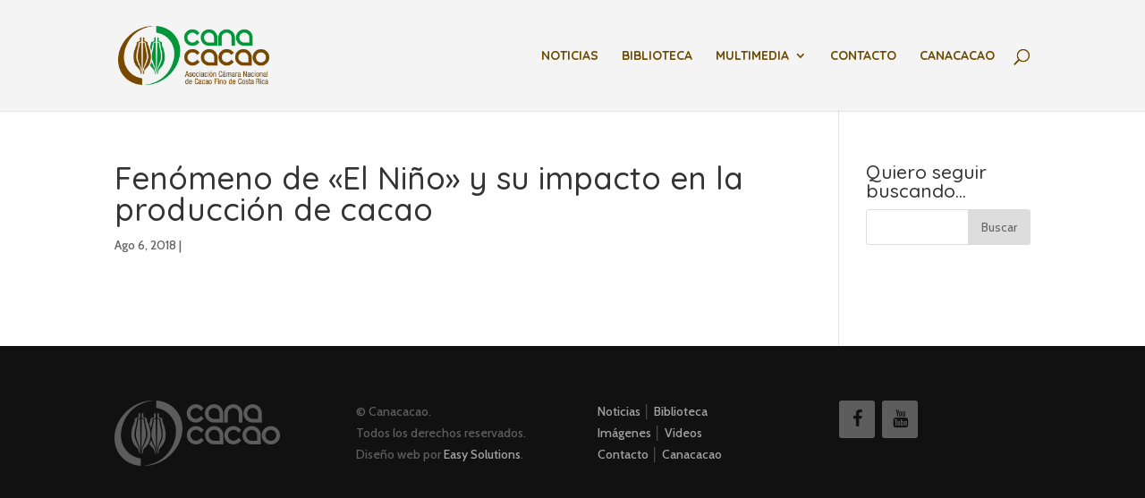

--- FILE ---
content_type: application/javascript
request_url: https://canacacao.org/wp-content/plugins/posts-table-pro/assets/js/datatables/datatables.min.js?ver=1.10.15
body_size: 95040
content:
/*
 * This combined file was created by the DataTables downloader builder:
 *   https://datatables.net/download
 *
 * To rebuild or modify this file with the latest versions of the included
 * software please visit:
 *   https://datatables.net/download/#dt/dt-1.10.15/r-2.1.1
 *
 * Included libraries:
 *   DataTables 1.10.15, Responsive 2.1.1
 */

/*!
 DataTables 1.10.15
 ©2008-2017 SpryMedia Ltd - datatables.net/license
*/
(function(h){"function"===typeof define&&define.amd?define(["jquery"],function(E){return h(E,window,document)}):"object"===typeof exports?module.exports=function(E,H){E||(E=window);H||(H="undefined"!==typeof window?require("jquery"):require("jquery")(E));return h(H,E,E.document)}:h(jQuery,window,document)})(function(h,E,H,k){function Y(a){var b,c,d={};h.each(a,function(e){if((b=e.match(/^([^A-Z]+?)([A-Z])/))&&-1!=="a aa ai ao as b fn i m o s ".indexOf(b[1]+" "))c=e.replace(b[0],b[2].toLowerCase()),
d[c]=e,"o"===b[1]&&Y(a[e])});a._hungarianMap=d}function J(a,b,c){a._hungarianMap||Y(a);var d;h.each(b,function(e){d=a._hungarianMap[e];if(d!==k&&(c||b[d]===k))"o"===d.charAt(0)?(b[d]||(b[d]={}),h.extend(!0,b[d],b[e]),J(a[d],b[d],c)):b[d]=b[e]})}function Fa(a){var b=m.defaults.oLanguage,c=a.sZeroRecords;!a.sEmptyTable&&(c&&"No data available in table"===b.sEmptyTable)&&F(a,a,"sZeroRecords","sEmptyTable");!a.sLoadingRecords&&(c&&"Loading..."===b.sLoadingRecords)&&F(a,a,"sZeroRecords","sLoadingRecords");
a.sInfoThousands&&(a.sThousands=a.sInfoThousands);(a=a.sDecimal)&&fb(a)}function gb(a){A(a,"ordering","bSort");A(a,"orderMulti","bSortMulti");A(a,"orderClasses","bSortClasses");A(a,"orderCellsTop","bSortCellsTop");A(a,"order","aaSorting");A(a,"orderFixed","aaSortingFixed");A(a,"paging","bPaginate");A(a,"pagingType","sPaginationType");A(a,"pageLength","iDisplayLength");A(a,"searching","bFilter");"boolean"===typeof a.sScrollX&&(a.sScrollX=a.sScrollX?"100%":"");"boolean"===typeof a.scrollX&&(a.scrollX=
a.scrollX?"100%":"");if(a=a.aoSearchCols)for(var b=0,c=a.length;b<c;b++)a[b]&&J(m.models.oSearch,a[b])}function hb(a){A(a,"orderable","bSortable");A(a,"orderData","aDataSort");A(a,"orderSequence","asSorting");A(a,"orderDataType","sortDataType");var b=a.aDataSort;"number"===typeof b&&!h.isArray(b)&&(a.aDataSort=[b])}function ib(a){if(!m.__browser){var b={};m.__browser=b;var c=h("<div/>").css({position:"fixed",top:0,left:-1*h(E).scrollLeft(),height:1,width:1,overflow:"hidden"}).append(h("<div/>").css({position:"absolute",
top:1,left:1,width:100,overflow:"scroll"}).append(h("<div/>").css({width:"100%",height:10}))).appendTo("body"),d=c.children(),e=d.children();b.barWidth=d[0].offsetWidth-d[0].clientWidth;b.bScrollOversize=100===e[0].offsetWidth&&100!==d[0].clientWidth;b.bScrollbarLeft=1!==Math.round(e.offset().left);b.bBounding=c[0].getBoundingClientRect().width?!0:!1;c.remove()}h.extend(a.oBrowser,m.__browser);a.oScroll.iBarWidth=m.__browser.barWidth}function jb(a,b,c,d,e,f){var g,j=!1;c!==k&&(g=c,j=!0);for(;d!==
e;)a.hasOwnProperty(d)&&(g=j?b(g,a[d],d,a):a[d],j=!0,d+=f);return g}function Ga(a,b){var c=m.defaults.column,d=a.aoColumns.length,c=h.extend({},m.models.oColumn,c,{nTh:b?b:H.createElement("th"),sTitle:c.sTitle?c.sTitle:b?b.innerHTML:"",aDataSort:c.aDataSort?c.aDataSort:[d],mData:c.mData?c.mData:d,idx:d});a.aoColumns.push(c);c=a.aoPreSearchCols;c[d]=h.extend({},m.models.oSearch,c[d]);la(a,d,h(b).data())}function la(a,b,c){var b=a.aoColumns[b],d=a.oClasses,e=h(b.nTh);if(!b.sWidthOrig){b.sWidthOrig=
e.attr("width")||null;var f=(e.attr("style")||"").match(/width:\s*(\d+[pxem%]+)/);f&&(b.sWidthOrig=f[1])}c!==k&&null!==c&&(hb(c),J(m.defaults.column,c),c.mDataProp!==k&&!c.mData&&(c.mData=c.mDataProp),c.sType&&(b._sManualType=c.sType),c.className&&!c.sClass&&(c.sClass=c.className),h.extend(b,c),F(b,c,"sWidth","sWidthOrig"),c.iDataSort!==k&&(b.aDataSort=[c.iDataSort]),F(b,c,"aDataSort"));var g=b.mData,j=R(g),i=b.mRender?R(b.mRender):null,c=function(a){return"string"===typeof a&&-1!==a.indexOf("@")};
b._bAttrSrc=h.isPlainObject(g)&&(c(g.sort)||c(g.type)||c(g.filter));b._setter=null;b.fnGetData=function(a,b,c){var d=j(a,b,k,c);return i&&b?i(d,b,a,c):d};b.fnSetData=function(a,b,c){return S(g)(a,b,c)};"number"!==typeof g&&(a._rowReadObject=!0);a.oFeatures.bSort||(b.bSortable=!1,e.addClass(d.sSortableNone));a=-1!==h.inArray("asc",b.asSorting);c=-1!==h.inArray("desc",b.asSorting);!b.bSortable||!a&&!c?(b.sSortingClass=d.sSortableNone,b.sSortingClassJUI=""):a&&!c?(b.sSortingClass=d.sSortableAsc,b.sSortingClassJUI=
d.sSortJUIAscAllowed):!a&&c?(b.sSortingClass=d.sSortableDesc,b.sSortingClassJUI=d.sSortJUIDescAllowed):(b.sSortingClass=d.sSortable,b.sSortingClassJUI=d.sSortJUI)}function Z(a){if(!1!==a.oFeatures.bAutoWidth){var b=a.aoColumns;Ha(a);for(var c=0,d=b.length;c<d;c++)b[c].nTh.style.width=b[c].sWidth}b=a.oScroll;(""!==b.sY||""!==b.sX)&&ma(a);s(a,null,"column-sizing",[a])}function $(a,b){var c=na(a,"bVisible");return"number"===typeof c[b]?c[b]:null}function aa(a,b){var c=na(a,"bVisible"),c=h.inArray(b,
c);return-1!==c?c:null}function ba(a){var b=0;h.each(a.aoColumns,function(a,d){d.bVisible&&"none"!==h(d.nTh).css("display")&&b++});return b}function na(a,b){var c=[];h.map(a.aoColumns,function(a,e){a[b]&&c.push(e)});return c}function Ia(a){var b=a.aoColumns,c=a.aoData,d=m.ext.type.detect,e,f,g,j,i,h,l,q,r;e=0;for(f=b.length;e<f;e++)if(l=b[e],r=[],!l.sType&&l._sManualType)l.sType=l._sManualType;else if(!l.sType){g=0;for(j=d.length;g<j;g++){i=0;for(h=c.length;i<h;i++){r[i]===k&&(r[i]=B(a,i,e,"type"));
q=d[g](r[i],a);if(!q&&g!==d.length-1)break;if("html"===q)break}if(q){l.sType=q;break}}l.sType||(l.sType="string")}}function kb(a,b,c,d){var e,f,g,j,i,n,l=a.aoColumns;if(b)for(e=b.length-1;0<=e;e--){n=b[e];var q=n.targets!==k?n.targets:n.aTargets;h.isArray(q)||(q=[q]);f=0;for(g=q.length;f<g;f++)if("number"===typeof q[f]&&0<=q[f]){for(;l.length<=q[f];)Ga(a);d(q[f],n)}else if("number"===typeof q[f]&&0>q[f])d(l.length+q[f],n);else if("string"===typeof q[f]){j=0;for(i=l.length;j<i;j++)("_all"==q[f]||h(l[j].nTh).hasClass(q[f]))&&
d(j,n)}}if(c){e=0;for(a=c.length;e<a;e++)d(e,c[e])}}function N(a,b,c,d){var e=a.aoData.length,f=h.extend(!0,{},m.models.oRow,{src:c?"dom":"data",idx:e});f._aData=b;a.aoData.push(f);for(var g=a.aoColumns,j=0,i=g.length;j<i;j++)g[j].sType=null;a.aiDisplayMaster.push(e);b=a.rowIdFn(b);b!==k&&(a.aIds[b]=f);(c||!a.oFeatures.bDeferRender)&&Ja(a,e,c,d);return e}function oa(a,b){var c;b instanceof h||(b=h(b));return b.map(function(b,e){c=Ka(a,e);return N(a,c.data,e,c.cells)})}function B(a,b,c,d){var e=a.iDraw,
f=a.aoColumns[c],g=a.aoData[b]._aData,j=f.sDefaultContent,i=f.fnGetData(g,d,{settings:a,row:b,col:c});if(i===k)return a.iDrawError!=e&&null===j&&(K(a,0,"Requested unknown parameter "+("function"==typeof f.mData?"{function}":"'"+f.mData+"'")+" for row "+b+", column "+c,4),a.iDrawError=e),j;if((i===g||null===i)&&null!==j&&d!==k)i=j;else if("function"===typeof i)return i.call(g);return null===i&&"display"==d?"":i}function lb(a,b,c,d){a.aoColumns[c].fnSetData(a.aoData[b]._aData,d,{settings:a,row:b,col:c})}
function La(a){return h.map(a.match(/(\\.|[^\.])+/g)||[""],function(a){return a.replace(/\\\./g,".")})}function R(a){if(h.isPlainObject(a)){var b={};h.each(a,function(a,c){c&&(b[a]=R(c))});return function(a,c,f,g){var j=b[c]||b._;return j!==k?j(a,c,f,g):a}}if(null===a)return function(a){return a};if("function"===typeof a)return function(b,c,f,g){return a(b,c,f,g)};if("string"===typeof a&&(-1!==a.indexOf(".")||-1!==a.indexOf("[")||-1!==a.indexOf("("))){var c=function(a,b,f){var g,j;if(""!==f){j=La(f);
for(var i=0,n=j.length;i<n;i++){f=j[i].match(ca);g=j[i].match(V);if(f){j[i]=j[i].replace(ca,"");""!==j[i]&&(a=a[j[i]]);g=[];j.splice(0,i+1);j=j.join(".");if(h.isArray(a)){i=0;for(n=a.length;i<n;i++)g.push(c(a[i],b,j))}a=f[0].substring(1,f[0].length-1);a=""===a?g:g.join(a);break}else if(g){j[i]=j[i].replace(V,"");a=a[j[i]]();continue}if(null===a||a[j[i]]===k)return k;a=a[j[i]]}}return a};return function(b,e){return c(b,e,a)}}return function(b){return b[a]}}function S(a){if(h.isPlainObject(a))return S(a._);
if(null===a)return function(){};if("function"===typeof a)return function(b,d,e){a(b,"set",d,e)};if("string"===typeof a&&(-1!==a.indexOf(".")||-1!==a.indexOf("[")||-1!==a.indexOf("("))){var b=function(a,d,e){var e=La(e),f;f=e[e.length-1];for(var g,j,i=0,n=e.length-1;i<n;i++){g=e[i].match(ca);j=e[i].match(V);if(g){e[i]=e[i].replace(ca,"");a[e[i]]=[];f=e.slice();f.splice(0,i+1);g=f.join(".");if(h.isArray(d)){j=0;for(n=d.length;j<n;j++)f={},b(f,d[j],g),a[e[i]].push(f)}else a[e[i]]=d;return}j&&(e[i]=e[i].replace(V,
""),a=a[e[i]](d));if(null===a[e[i]]||a[e[i]]===k)a[e[i]]={};a=a[e[i]]}if(f.match(V))a[f.replace(V,"")](d);else a[f.replace(ca,"")]=d};return function(c,d){return b(c,d,a)}}return function(b,d){b[a]=d}}function Ma(a){return D(a.aoData,"_aData")}function pa(a){a.aoData.length=0;a.aiDisplayMaster.length=0;a.aiDisplay.length=0;a.aIds={}}function qa(a,b,c){for(var d=-1,e=0,f=a.length;e<f;e++)a[e]==b?d=e:a[e]>b&&a[e]--; -1!=d&&c===k&&a.splice(d,1)}function da(a,b,c,d){var e=a.aoData[b],f,g=function(c,d){for(;c.childNodes.length;)c.removeChild(c.firstChild);
c.innerHTML=B(a,b,d,"display")};if("dom"===c||(!c||"auto"===c)&&"dom"===e.src)e._aData=Ka(a,e,d,d===k?k:e._aData).data;else{var j=e.anCells;if(j)if(d!==k)g(j[d],d);else{c=0;for(f=j.length;c<f;c++)g(j[c],c)}}e._aSortData=null;e._aFilterData=null;g=a.aoColumns;if(d!==k)g[d].sType=null;else{c=0;for(f=g.length;c<f;c++)g[c].sType=null;Na(a,e)}}function Ka(a,b,c,d){var e=[],f=b.firstChild,g,j,i=0,n,l=a.aoColumns,q=a._rowReadObject,d=d!==k?d:q?{}:[],r=function(a,b){if("string"===typeof a){var c=a.indexOf("@");
-1!==c&&(c=a.substring(c+1),S(a)(d,b.getAttribute(c)))}},m=function(a){if(c===k||c===i)j=l[i],n=h.trim(a.innerHTML),j&&j._bAttrSrc?(S(j.mData._)(d,n),r(j.mData.sort,a),r(j.mData.type,a),r(j.mData.filter,a)):q?(j._setter||(j._setter=S(j.mData)),j._setter(d,n)):d[i]=n;i++};if(f)for(;f;){g=f.nodeName.toUpperCase();if("TD"==g||"TH"==g)m(f),e.push(f);f=f.nextSibling}else{e=b.anCells;f=0;for(g=e.length;f<g;f++)m(e[f])}if(b=b.firstChild?b:b.nTr)(b=b.getAttribute("id"))&&S(a.rowId)(d,b);return{data:d,cells:e}}
function Ja(a,b,c,d){var e=a.aoData[b],f=e._aData,g=[],j,i,n,l,q;if(null===e.nTr){j=c||H.createElement("tr");e.nTr=j;e.anCells=g;j._DT_RowIndex=b;Na(a,e);l=0;for(q=a.aoColumns.length;l<q;l++){n=a.aoColumns[l];i=c?d[l]:H.createElement(n.sCellType);i._DT_CellIndex={row:b,column:l};g.push(i);if((!c||n.mRender||n.mData!==l)&&(!h.isPlainObject(n.mData)||n.mData._!==l+".display"))i.innerHTML=B(a,b,l,"display");n.sClass&&(i.className+=" "+n.sClass);n.bVisible&&!c?j.appendChild(i):!n.bVisible&&c&&i.parentNode.removeChild(i);
n.fnCreatedCell&&n.fnCreatedCell.call(a.oInstance,i,B(a,b,l),f,b,l)}s(a,"aoRowCreatedCallback",null,[j,f,b])}e.nTr.setAttribute("role","row")}function Na(a,b){var c=b.nTr,d=b._aData;if(c){var e=a.rowIdFn(d);e&&(c.id=e);d.DT_RowClass&&(e=d.DT_RowClass.split(" "),b.__rowc=b.__rowc?sa(b.__rowc.concat(e)):e,h(c).removeClass(b.__rowc.join(" ")).addClass(d.DT_RowClass));d.DT_RowAttr&&h(c).attr(d.DT_RowAttr);d.DT_RowData&&h(c).data(d.DT_RowData)}}function mb(a){var b,c,d,e,f,g=a.nTHead,j=a.nTFoot,i=0===
h("th, td",g).length,n=a.oClasses,l=a.aoColumns;i&&(e=h("<tr/>").appendTo(g));b=0;for(c=l.length;b<c;b++)f=l[b],d=h(f.nTh).addClass(f.sClass),i&&d.appendTo(e),a.oFeatures.bSort&&(d.addClass(f.sSortingClass),!1!==f.bSortable&&(d.attr("tabindex",a.iTabIndex).attr("aria-controls",a.sTableId),Oa(a,f.nTh,b))),f.sTitle!=d[0].innerHTML&&d.html(f.sTitle),Pa(a,"header")(a,d,f,n);i&&ea(a.aoHeader,g);h(g).find(">tr").attr("role","row");h(g).find(">tr>th, >tr>td").addClass(n.sHeaderTH);h(j).find(">tr>th, >tr>td").addClass(n.sFooterTH);
if(null!==j){a=a.aoFooter[0];b=0;for(c=a.length;b<c;b++)f=l[b],f.nTf=a[b].cell,f.sClass&&h(f.nTf).addClass(f.sClass)}}function fa(a,b,c){var d,e,f,g=[],j=[],i=a.aoColumns.length,n;if(b){c===k&&(c=!1);d=0;for(e=b.length;d<e;d++){g[d]=b[d].slice();g[d].nTr=b[d].nTr;for(f=i-1;0<=f;f--)!a.aoColumns[f].bVisible&&!c&&g[d].splice(f,1);j.push([])}d=0;for(e=g.length;d<e;d++){if(a=g[d].nTr)for(;f=a.firstChild;)a.removeChild(f);f=0;for(b=g[d].length;f<b;f++)if(n=i=1,j[d][f]===k){a.appendChild(g[d][f].cell);
for(j[d][f]=1;g[d+i]!==k&&g[d][f].cell==g[d+i][f].cell;)j[d+i][f]=1,i++;for(;g[d][f+n]!==k&&g[d][f].cell==g[d][f+n].cell;){for(c=0;c<i;c++)j[d+c][f+n]=1;n++}h(g[d][f].cell).attr("rowspan",i).attr("colspan",n)}}}}function O(a){var b=s(a,"aoPreDrawCallback","preDraw",[a]);if(-1!==h.inArray(!1,b))C(a,!1);else{var b=[],c=0,d=a.asStripeClasses,e=d.length,f=a.oLanguage,g=a.iInitDisplayStart,j="ssp"==y(a),i=a.aiDisplay;a.bDrawing=!0;g!==k&&-1!==g&&(a._iDisplayStart=j?g:g>=a.fnRecordsDisplay()?0:g,a.iInitDisplayStart=
-1);var g=a._iDisplayStart,n=a.fnDisplayEnd();if(a.bDeferLoading)a.bDeferLoading=!1,a.iDraw++,C(a,!1);else if(j){if(!a.bDestroying&&!nb(a))return}else a.iDraw++;if(0!==i.length){f=j?a.aoData.length:n;for(j=j?0:g;j<f;j++){var l=i[j],q=a.aoData[l];null===q.nTr&&Ja(a,l);l=q.nTr;if(0!==e){var r=d[c%e];q._sRowStripe!=r&&(h(l).removeClass(q._sRowStripe).addClass(r),q._sRowStripe=r)}s(a,"aoRowCallback",null,[l,q._aData,c,j]);b.push(l);c++}}else c=f.sZeroRecords,1==a.iDraw&&"ajax"==y(a)?c=f.sLoadingRecords:
f.sEmptyTable&&0===a.fnRecordsTotal()&&(c=f.sEmptyTable),b[0]=h("<tr/>",{"class":e?d[0]:""}).append(h("<td />",{valign:"top",colSpan:ba(a),"class":a.oClasses.sRowEmpty}).html(c))[0];s(a,"aoHeaderCallback","header",[h(a.nTHead).children("tr")[0],Ma(a),g,n,i]);s(a,"aoFooterCallback","footer",[h(a.nTFoot).children("tr")[0],Ma(a),g,n,i]);d=h(a.nTBody);d.children().detach();d.append(h(b));s(a,"aoDrawCallback","draw",[a]);a.bSorted=!1;a.bFiltered=!1;a.bDrawing=!1}}function T(a,b){var c=a.oFeatures,d=c.bFilter;
c.bSort&&ob(a);d?ga(a,a.oPreviousSearch):a.aiDisplay=a.aiDisplayMaster.slice();!0!==b&&(a._iDisplayStart=0);a._drawHold=b;O(a);a._drawHold=!1}function pb(a){var b=a.oClasses,c=h(a.nTable),c=h("<div/>").insertBefore(c),d=a.oFeatures,e=h("<div/>",{id:a.sTableId+"_wrapper","class":b.sWrapper+(a.nTFoot?"":" "+b.sNoFooter)});a.nHolding=c[0];a.nTableWrapper=e[0];a.nTableReinsertBefore=a.nTable.nextSibling;for(var f=a.sDom.split(""),g,j,i,n,l,q,k=0;k<f.length;k++){g=null;j=f[k];if("<"==j){i=h("<div/>")[0];
n=f[k+1];if("'"==n||'"'==n){l="";for(q=2;f[k+q]!=n;)l+=f[k+q],q++;"H"==l?l=b.sJUIHeader:"F"==l&&(l=b.sJUIFooter);-1!=l.indexOf(".")?(n=l.split("."),i.id=n[0].substr(1,n[0].length-1),i.className=n[1]):"#"==l.charAt(0)?i.id=l.substr(1,l.length-1):i.className=l;k+=q}e.append(i);e=h(i)}else if(">"==j)e=e.parent();else if("l"==j&&d.bPaginate&&d.bLengthChange)g=qb(a);else if("f"==j&&d.bFilter)g=rb(a);else if("r"==j&&d.bProcessing)g=sb(a);else if("t"==j)g=tb(a);else if("i"==j&&d.bInfo)g=ub(a);else if("p"==
j&&d.bPaginate)g=vb(a);else if(0!==m.ext.feature.length){i=m.ext.feature;q=0;for(n=i.length;q<n;q++)if(j==i[q].cFeature){g=i[q].fnInit(a);break}}g&&(i=a.aanFeatures,i[j]||(i[j]=[]),i[j].push(g),e.append(g))}c.replaceWith(e);a.nHolding=null}function ea(a,b){var c=h(b).children("tr"),d,e,f,g,j,i,n,l,q,k;a.splice(0,a.length);f=0;for(i=c.length;f<i;f++)a.push([]);f=0;for(i=c.length;f<i;f++){d=c[f];for(e=d.firstChild;e;){if("TD"==e.nodeName.toUpperCase()||"TH"==e.nodeName.toUpperCase()){l=1*e.getAttribute("colspan");
q=1*e.getAttribute("rowspan");l=!l||0===l||1===l?1:l;q=!q||0===q||1===q?1:q;g=0;for(j=a[f];j[g];)g++;n=g;k=1===l?!0:!1;for(j=0;j<l;j++)for(g=0;g<q;g++)a[f+g][n+j]={cell:e,unique:k},a[f+g].nTr=d}e=e.nextSibling}}}function ta(a,b,c){var d=[];c||(c=a.aoHeader,b&&(c=[],ea(c,b)));for(var b=0,e=c.length;b<e;b++)for(var f=0,g=c[b].length;f<g;f++)if(c[b][f].unique&&(!d[f]||!a.bSortCellsTop))d[f]=c[b][f].cell;return d}function ua(a,b,c){s(a,"aoServerParams","serverParams",[b]);if(b&&h.isArray(b)){var d={},
e=/(.*?)\[\]$/;h.each(b,function(a,b){var c=b.name.match(e);c?(c=c[0],d[c]||(d[c]=[]),d[c].push(b.value)):d[b.name]=b.value});b=d}var f,g=a.ajax,j=a.oInstance,i=function(b){s(a,null,"xhr",[a,b,a.jqXHR]);c(b)};if(h.isPlainObject(g)&&g.data){f=g.data;var n=h.isFunction(f)?f(b,a):f,b=h.isFunction(f)&&n?n:h.extend(!0,b,n);delete g.data}n={data:b,success:function(b){var c=b.error||b.sError;c&&K(a,0,c);a.json=b;i(b)},dataType:"json",cache:!1,type:a.sServerMethod,error:function(b,c){var d=s(a,null,"xhr",
[a,null,a.jqXHR]);-1===h.inArray(!0,d)&&("parsererror"==c?K(a,0,"Invalid JSON response",1):4===b.readyState&&K(a,0,"Ajax error",7));C(a,!1)}};a.oAjaxData=b;s(a,null,"preXhr",[a,b]);a.fnServerData?a.fnServerData.call(j,a.sAjaxSource,h.map(b,function(a,b){return{name:b,value:a}}),i,a):a.sAjaxSource||"string"===typeof g?a.jqXHR=h.ajax(h.extend(n,{url:g||a.sAjaxSource})):h.isFunction(g)?a.jqXHR=g.call(j,b,i,a):(a.jqXHR=h.ajax(h.extend(n,g)),g.data=f)}function nb(a){return a.bAjaxDataGet?(a.iDraw++,C(a,
!0),ua(a,wb(a),function(b){xb(a,b)}),!1):!0}function wb(a){var b=a.aoColumns,c=b.length,d=a.oFeatures,e=a.oPreviousSearch,f=a.aoPreSearchCols,g,j=[],i,n,l,k=W(a);g=a._iDisplayStart;i=!1!==d.bPaginate?a._iDisplayLength:-1;var r=function(a,b){j.push({name:a,value:b})};r("sEcho",a.iDraw);r("iColumns",c);r("sColumns",D(b,"sName").join(","));r("iDisplayStart",g);r("iDisplayLength",i);var ra={draw:a.iDraw,columns:[],order:[],start:g,length:i,search:{value:e.sSearch,regex:e.bRegex}};for(g=0;g<c;g++)n=b[g],
l=f[g],i="function"==typeof n.mData?"function":n.mData,ra.columns.push({data:i,name:n.sName,searchable:n.bSearchable,orderable:n.bSortable,search:{value:l.sSearch,regex:l.bRegex}}),r("mDataProp_"+g,i),d.bFilter&&(r("sSearch_"+g,l.sSearch),r("bRegex_"+g,l.bRegex),r("bSearchable_"+g,n.bSearchable)),d.bSort&&r("bSortable_"+g,n.bSortable);d.bFilter&&(r("sSearch",e.sSearch),r("bRegex",e.bRegex));d.bSort&&(h.each(k,function(a,b){ra.order.push({column:b.col,dir:b.dir});r("iSortCol_"+a,b.col);r("sSortDir_"+
a,b.dir)}),r("iSortingCols",k.length));b=m.ext.legacy.ajax;return null===b?a.sAjaxSource?j:ra:b?j:ra}function xb(a,b){var c=va(a,b),d=b.sEcho!==k?b.sEcho:b.draw,e=b.iTotalRecords!==k?b.iTotalRecords:b.recordsTotal,f=b.iTotalDisplayRecords!==k?b.iTotalDisplayRecords:b.recordsFiltered;if(d){if(1*d<a.iDraw)return;a.iDraw=1*d}pa(a);a._iRecordsTotal=parseInt(e,10);a._iRecordsDisplay=parseInt(f,10);d=0;for(e=c.length;d<e;d++)N(a,c[d]);a.aiDisplay=a.aiDisplayMaster.slice();a.bAjaxDataGet=!1;O(a);a._bInitComplete||
wa(a,b);a.bAjaxDataGet=!0;C(a,!1)}function va(a,b){var c=h.isPlainObject(a.ajax)&&a.ajax.dataSrc!==k?a.ajax.dataSrc:a.sAjaxDataProp;return"data"===c?b.aaData||b[c]:""!==c?R(c)(b):b}function rb(a){var b=a.oClasses,c=a.sTableId,d=a.oLanguage,e=a.oPreviousSearch,f=a.aanFeatures,g='<input type="search" class="'+b.sFilterInput+'"/>',j=d.sSearch,j=j.match(/_INPUT_/)?j.replace("_INPUT_",g):j+g,b=h("<div/>",{id:!f.f?c+"_filter":null,"class":b.sFilter}).append(h("<label/>").append(j)),f=function(){var b=!this.value?
"":this.value;b!=e.sSearch&&(ga(a,{sSearch:b,bRegex:e.bRegex,bSmart:e.bSmart,bCaseInsensitive:e.bCaseInsensitive}),a._iDisplayStart=0,O(a))},g=null!==a.searchDelay?a.searchDelay:"ssp"===y(a)?400:0,i=h("input",b).val(e.sSearch).attr("placeholder",d.sSearchPlaceholder).on("keyup.DT search.DT input.DT paste.DT cut.DT",g?Qa(f,g):f).on("keypress.DT",function(a){if(13==a.keyCode)return!1}).attr("aria-controls",c);h(a.nTable).on("search.dt.DT",function(b,c){if(a===c)try{i[0]!==H.activeElement&&i.val(e.sSearch)}catch(d){}});
return b[0]}function ga(a,b,c){var d=a.oPreviousSearch,e=a.aoPreSearchCols,f=function(a){d.sSearch=a.sSearch;d.bRegex=a.bRegex;d.bSmart=a.bSmart;d.bCaseInsensitive=a.bCaseInsensitive};Ia(a);if("ssp"!=y(a)){yb(a,b.sSearch,c,b.bEscapeRegex!==k?!b.bEscapeRegex:b.bRegex,b.bSmart,b.bCaseInsensitive);f(b);for(b=0;b<e.length;b++)zb(a,e[b].sSearch,b,e[b].bEscapeRegex!==k?!e[b].bEscapeRegex:e[b].bRegex,e[b].bSmart,e[b].bCaseInsensitive);Ab(a)}else f(b);a.bFiltered=!0;s(a,null,"search",[a])}function Ab(a){for(var b=
m.ext.search,c=a.aiDisplay,d,e,f=0,g=b.length;f<g;f++){for(var j=[],i=0,n=c.length;i<n;i++)e=c[i],d=a.aoData[e],b[f](a,d._aFilterData,e,d._aData,i)&&j.push(e);c.length=0;h.merge(c,j)}}function zb(a,b,c,d,e,f){if(""!==b){for(var g=[],j=a.aiDisplay,d=Ra(b,d,e,f),e=0;e<j.length;e++)b=a.aoData[j[e]]._aFilterData[c],d.test(b)&&g.push(j[e]);a.aiDisplay=g}}function yb(a,b,c,d,e,f){var d=Ra(b,d,e,f),f=a.oPreviousSearch.sSearch,g=a.aiDisplayMaster,j,e=[];0!==m.ext.search.length&&(c=!0);j=Bb(a);if(0>=b.length)a.aiDisplay=
g.slice();else{if(j||c||f.length>b.length||0!==b.indexOf(f)||a.bSorted)a.aiDisplay=g.slice();b=a.aiDisplay;for(c=0;c<b.length;c++)d.test(a.aoData[b[c]]._sFilterRow)&&e.push(b[c]);a.aiDisplay=e}}function Ra(a,b,c,d){a=b?a:Sa(a);c&&(a="^(?=.*?"+h.map(a.match(/"[^"]+"|[^ ]+/g)||[""],function(a){if('"'===a.charAt(0))var b=a.match(/^"(.*)"$/),a=b?b[1]:a;return a.replace('"',"")}).join(")(?=.*?")+").*$");return RegExp(a,d?"i":"")}function Bb(a){var b=a.aoColumns,c,d,e,f,g,j,i,h,l=m.ext.type.search;c=!1;
d=0;for(f=a.aoData.length;d<f;d++)if(h=a.aoData[d],!h._aFilterData){j=[];e=0;for(g=b.length;e<g;e++)c=b[e],c.bSearchable?(i=B(a,d,e,"filter"),l[c.sType]&&(i=l[c.sType](i)),null===i&&(i=""),"string"!==typeof i&&i.toString&&(i=i.toString())):i="",i.indexOf&&-1!==i.indexOf("&")&&(xa.innerHTML=i,i=$b?xa.textContent:xa.innerText),i.replace&&(i=i.replace(/[\r\n]/g,"")),j.push(i);h._aFilterData=j;h._sFilterRow=j.join("  ");c=!0}return c}function Cb(a){return{search:a.sSearch,smart:a.bSmart,regex:a.bRegex,
caseInsensitive:a.bCaseInsensitive}}function Db(a){return{sSearch:a.search,bSmart:a.smart,bRegex:a.regex,bCaseInsensitive:a.caseInsensitive}}function ub(a){var b=a.sTableId,c=a.aanFeatures.i,d=h("<div/>",{"class":a.oClasses.sInfo,id:!c?b+"_info":null});c||(a.aoDrawCallback.push({fn:Eb,sName:"information"}),d.attr("role","status").attr("aria-live","polite"),h(a.nTable).attr("aria-describedby",b+"_info"));return d[0]}function Eb(a){var b=a.aanFeatures.i;if(0!==b.length){var c=a.oLanguage,d=a._iDisplayStart+
1,e=a.fnDisplayEnd(),f=a.fnRecordsTotal(),g=a.fnRecordsDisplay(),j=g?c.sInfo:c.sInfoEmpty;g!==f&&(j+=" "+c.sInfoFiltered);j+=c.sInfoPostFix;j=Fb(a,j);c=c.fnInfoCallback;null!==c&&(j=c.call(a.oInstance,a,d,e,f,g,j));h(b).html(j)}}function Fb(a,b){var c=a.fnFormatNumber,d=a._iDisplayStart+1,e=a._iDisplayLength,f=a.fnRecordsDisplay(),g=-1===e;return b.replace(/_START_/g,c.call(a,d)).replace(/_END_/g,c.call(a,a.fnDisplayEnd())).replace(/_MAX_/g,c.call(a,a.fnRecordsTotal())).replace(/_TOTAL_/g,c.call(a,
f)).replace(/_PAGE_/g,c.call(a,g?1:Math.ceil(d/e))).replace(/_PAGES_/g,c.call(a,g?1:Math.ceil(f/e)))}function ha(a){var b,c,d=a.iInitDisplayStart,e=a.aoColumns,f;c=a.oFeatures;var g=a.bDeferLoading;if(a.bInitialised){pb(a);mb(a);fa(a,a.aoHeader);fa(a,a.aoFooter);C(a,!0);c.bAutoWidth&&Ha(a);b=0;for(c=e.length;b<c;b++)f=e[b],f.sWidth&&(f.nTh.style.width=v(f.sWidth));s(a,null,"preInit",[a]);T(a);e=y(a);if("ssp"!=e||g)"ajax"==e?ua(a,[],function(c){var f=va(a,c);for(b=0;b<f.length;b++)N(a,f[b]);a.iInitDisplayStart=
d;T(a);C(a,!1);wa(a,c)},a):(C(a,!1),wa(a))}else setTimeout(function(){ha(a)},200)}function wa(a,b){a._bInitComplete=!0;(b||a.oInit.aaData)&&Z(a);s(a,null,"plugin-init",[a,b]);s(a,"aoInitComplete","init",[a,b])}function Ta(a,b){var c=parseInt(b,10);a._iDisplayLength=c;Ua(a);s(a,null,"length",[a,c])}function qb(a){for(var b=a.oClasses,c=a.sTableId,d=a.aLengthMenu,e=h.isArray(d[0]),f=e?d[0]:d,d=e?d[1]:d,e=h("<select/>",{name:c+"_length","aria-controls":c,"class":b.sLengthSelect}),g=0,j=f.length;g<j;g++)e[0][g]=
new Option(d[g],f[g]);var i=h("<div><label/></div>").addClass(b.sLength);a.aanFeatures.l||(i[0].id=c+"_length");i.children().append(a.oLanguage.sLengthMenu.replace("_MENU_",e[0].outerHTML));h("select",i).val(a._iDisplayLength).on("change.DT",function(){Ta(a,h(this).val());O(a)});h(a.nTable).on("length.dt.DT",function(b,c,d){a===c&&h("select",i).val(d)});return i[0]}function vb(a){var b=a.sPaginationType,c=m.ext.pager[b],d="function"===typeof c,e=function(a){O(a)},b=h("<div/>").addClass(a.oClasses.sPaging+
b)[0],f=a.aanFeatures;d||c.fnInit(a,b,e);f.p||(b.id=a.sTableId+"_paginate",a.aoDrawCallback.push({fn:function(a){if(d){var b=a._iDisplayStart,i=a._iDisplayLength,h=a.fnRecordsDisplay(),l=-1===i,b=l?0:Math.ceil(b/i),i=l?1:Math.ceil(h/i),h=c(b,i),k,l=0;for(k=f.p.length;l<k;l++)Pa(a,"pageButton")(a,f.p[l],l,h,b,i)}else c.fnUpdate(a,e)},sName:"pagination"}));return b}function Va(a,b,c){var d=a._iDisplayStart,e=a._iDisplayLength,f=a.fnRecordsDisplay();0===f||-1===e?d=0:"number"===typeof b?(d=b*e,d>f&&
(d=0)):"first"==b?d=0:"previous"==b?(d=0<=e?d-e:0,0>d&&(d=0)):"next"==b?d+e<f&&(d+=e):"last"==b?d=Math.floor((f-1)/e)*e:K(a,0,"Unknown paging action: "+b,5);b=a._iDisplayStart!==d;a._iDisplayStart=d;b&&(s(a,null,"page",[a]),c&&O(a));return b}function sb(a){return h("<div/>",{id:!a.aanFeatures.r?a.sTableId+"_processing":null,"class":a.oClasses.sProcessing}).html(a.oLanguage.sProcessing).insertBefore(a.nTable)[0]}function C(a,b){a.oFeatures.bProcessing&&h(a.aanFeatures.r).css("display",b?"block":"none");
s(a,null,"processing",[a,b])}function tb(a){var b=h(a.nTable);b.attr("role","grid");var c=a.oScroll;if(""===c.sX&&""===c.sY)return a.nTable;var d=c.sX,e=c.sY,f=a.oClasses,g=b.children("caption"),j=g.length?g[0]._captionSide:null,i=h(b[0].cloneNode(!1)),n=h(b[0].cloneNode(!1)),l=b.children("tfoot");l.length||(l=null);i=h("<div/>",{"class":f.sScrollWrapper}).append(h("<div/>",{"class":f.sScrollHead}).css({overflow:"hidden",position:"relative",border:0,width:d?!d?null:v(d):"100%"}).append(h("<div/>",
{"class":f.sScrollHeadInner}).css({"box-sizing":"content-box",width:c.sXInner||"100%"}).append(i.removeAttr("id").css("margin-left",0).append("top"===j?g:null).append(b.children("thead"))))).append(h("<div/>",{"class":f.sScrollBody}).css({position:"relative",overflow:"auto",width:!d?null:v(d)}).append(b));l&&i.append(h("<div/>",{"class":f.sScrollFoot}).css({overflow:"hidden",border:0,width:d?!d?null:v(d):"100%"}).append(h("<div/>",{"class":f.sScrollFootInner}).append(n.removeAttr("id").css("margin-left",
0).append("bottom"===j?g:null).append(b.children("tfoot")))));var b=i.children(),k=b[0],f=b[1],r=l?b[2]:null;if(d)h(f).on("scroll.DT",function(){var a=this.scrollLeft;k.scrollLeft=a;l&&(r.scrollLeft=a)});h(f).css(e&&c.bCollapse?"max-height":"height",e);a.nScrollHead=k;a.nScrollBody=f;a.nScrollFoot=r;a.aoDrawCallback.push({fn:ma,sName:"scrolling"});return i[0]}function ma(a){var b=a.oScroll,c=b.sX,d=b.sXInner,e=b.sY,b=b.iBarWidth,f=h(a.nScrollHead),g=f[0].style,j=f.children("div"),i=j[0].style,n=j.children("table"),
j=a.nScrollBody,l=h(j),q=j.style,r=h(a.nScrollFoot).children("div"),m=r.children("table"),p=h(a.nTHead),o=h(a.nTable),t=o[0],s=t.style,u=a.nTFoot?h(a.nTFoot):null,x=a.oBrowser,U=x.bScrollOversize,ac=D(a.aoColumns,"nTh"),P,L,Q,w,Wa=[],y=[],z=[],A=[],B,C=function(a){a=a.style;a.paddingTop="0";a.paddingBottom="0";a.borderTopWidth="0";a.borderBottomWidth="0";a.height=0};L=j.scrollHeight>j.clientHeight;if(a.scrollBarVis!==L&&a.scrollBarVis!==k)a.scrollBarVis=L,Z(a);else{a.scrollBarVis=L;o.children("thead, tfoot").remove();
u&&(Q=u.clone().prependTo(o),P=u.find("tr"),Q=Q.find("tr"));w=p.clone().prependTo(o);p=p.find("tr");L=w.find("tr");w.find("th, td").removeAttr("tabindex");c||(q.width="100%",f[0].style.width="100%");h.each(ta(a,w),function(b,c){B=$(a,b);c.style.width=a.aoColumns[B].sWidth});u&&I(function(a){a.style.width=""},Q);f=o.outerWidth();if(""===c){s.width="100%";if(U&&(o.find("tbody").height()>j.offsetHeight||"scroll"==l.css("overflow-y")))s.width=v(o.outerWidth()-b);f=o.outerWidth()}else""!==d&&(s.width=
v(d),f=o.outerWidth());I(C,L);I(function(a){z.push(a.innerHTML);Wa.push(v(h(a).css("width")))},L);I(function(a,b){if(h.inArray(a,ac)!==-1)a.style.width=Wa[b]},p);h(L).height(0);u&&(I(C,Q),I(function(a){A.push(a.innerHTML);y.push(v(h(a).css("width")))},Q),I(function(a,b){a.style.width=y[b]},P),h(Q).height(0));I(function(a,b){a.innerHTML='<div class="dataTables_sizing" style="height:0;overflow:hidden;">'+z[b]+"</div>";a.style.width=Wa[b]},L);u&&I(function(a,b){a.innerHTML='<div class="dataTables_sizing" style="height:0;overflow:hidden;">'+
A[b]+"</div>";a.style.width=y[b]},Q);if(o.outerWidth()<f){P=j.scrollHeight>j.offsetHeight||"scroll"==l.css("overflow-y")?f+b:f;if(U&&(j.scrollHeight>j.offsetHeight||"scroll"==l.css("overflow-y")))s.width=v(P-b);(""===c||""!==d)&&K(a,1,"Possible column misalignment",6)}else P="100%";q.width=v(P);g.width=v(P);u&&(a.nScrollFoot.style.width=v(P));!e&&U&&(q.height=v(t.offsetHeight+b));c=o.outerWidth();n[0].style.width=v(c);i.width=v(c);d=o.height()>j.clientHeight||"scroll"==l.css("overflow-y");e="padding"+
(x.bScrollbarLeft?"Left":"Right");i[e]=d?b+"px":"0px";u&&(m[0].style.width=v(c),r[0].style.width=v(c),r[0].style[e]=d?b+"px":"0px");o.children("colgroup").insertBefore(o.children("thead"));l.scroll();if((a.bSorted||a.bFiltered)&&!a._drawHold)j.scrollTop=0}}function I(a,b,c){for(var d=0,e=0,f=b.length,g,j;e<f;){g=b[e].firstChild;for(j=c?c[e].firstChild:null;g;)1===g.nodeType&&(c?a(g,j,d):a(g,d),d++),g=g.nextSibling,j=c?j.nextSibling:null;e++}}function Ha(a){var b=a.nTable,c=a.aoColumns,d=a.oScroll,
e=d.sY,f=d.sX,g=d.sXInner,j=c.length,i=na(a,"bVisible"),n=h("th",a.nTHead),l=b.getAttribute("width"),k=b.parentNode,r=!1,m,p,o=a.oBrowser,d=o.bScrollOversize;(m=b.style.width)&&-1!==m.indexOf("%")&&(l=m);for(m=0;m<i.length;m++)p=c[i[m]],null!==p.sWidth&&(p.sWidth=Gb(p.sWidthOrig,k),r=!0);if(d||!r&&!f&&!e&&j==ba(a)&&j==n.length)for(m=0;m<j;m++)i=$(a,m),null!==i&&(c[i].sWidth=v(n.eq(m).width()));else{j=h(b).clone().css("visibility","hidden").removeAttr("id");j.find("tbody tr").remove();var t=h("<tr/>").appendTo(j.find("tbody"));
j.find("thead, tfoot").remove();j.append(h(a.nTHead).clone()).append(h(a.nTFoot).clone());j.find("tfoot th, tfoot td").css("width","");n=ta(a,j.find("thead")[0]);for(m=0;m<i.length;m++)p=c[i[m]],n[m].style.width=null!==p.sWidthOrig&&""!==p.sWidthOrig?v(p.sWidthOrig):"",p.sWidthOrig&&f&&h(n[m]).append(h("<div/>").css({width:p.sWidthOrig,margin:0,padding:0,border:0,height:1}));if(a.aoData.length)for(m=0;m<i.length;m++)r=i[m],p=c[r],h(Hb(a,r)).clone(!1).append(p.sContentPadding).appendTo(t);h("[name]",
j).removeAttr("name");p=h("<div/>").css(f||e?{position:"absolute",top:0,left:0,height:1,right:0,overflow:"hidden"}:{}).append(j).appendTo(k);f&&g?j.width(g):f?(j.css("width","auto"),j.removeAttr("width"),j.width()<k.clientWidth&&l&&j.width(k.clientWidth)):e?j.width(k.clientWidth):l&&j.width(l);for(m=e=0;m<i.length;m++)k=h(n[m]),g=k.outerWidth()-k.width(),k=o.bBounding?Math.ceil(n[m].getBoundingClientRect().width):k.outerWidth(),e+=k,c[i[m]].sWidth=v(k-g);b.style.width=v(e);p.remove()}l&&(b.style.width=
v(l));if((l||f)&&!a._reszEvt)b=function(){h(E).on("resize.DT-"+a.sInstance,Qa(function(){Z(a)}))},d?setTimeout(b,1E3):b(),a._reszEvt=!0}function Gb(a,b){if(!a)return 0;var c=h("<div/>").css("width",v(a)).appendTo(b||H.body),d=c[0].offsetWidth;c.remove();return d}function Hb(a,b){var c=Ib(a,b);if(0>c)return null;var d=a.aoData[c];return!d.nTr?h("<td/>").html(B(a,c,b,"display"))[0]:d.anCells[b]}function Ib(a,b){for(var c,d=-1,e=-1,f=0,g=a.aoData.length;f<g;f++)c=B(a,f,b,"display")+"",c=c.replace(bc,
""),c=c.replace(/&nbsp;/g," "),c.length>d&&(d=c.length,e=f);return e}function v(a){return null===a?"0px":"number"==typeof a?0>a?"0px":a+"px":a.match(/\d$/)?a+"px":a}function W(a){var b,c,d=[],e=a.aoColumns,f,g,j,i;b=a.aaSortingFixed;c=h.isPlainObject(b);var n=[];f=function(a){a.length&&!h.isArray(a[0])?n.push(a):h.merge(n,a)};h.isArray(b)&&f(b);c&&b.pre&&f(b.pre);f(a.aaSorting);c&&b.post&&f(b.post);for(a=0;a<n.length;a++){i=n[a][0];f=e[i].aDataSort;b=0;for(c=f.length;b<c;b++)g=f[b],j=e[g].sType||
"string",n[a]._idx===k&&(n[a]._idx=h.inArray(n[a][1],e[g].asSorting)),d.push({src:i,col:g,dir:n[a][1],index:n[a]._idx,type:j,formatter:m.ext.type.order[j+"-pre"]})}return d}function ob(a){var b,c,d=[],e=m.ext.type.order,f=a.aoData,g=0,j,i=a.aiDisplayMaster,h;Ia(a);h=W(a);b=0;for(c=h.length;b<c;b++)j=h[b],j.formatter&&g++,Jb(a,j.col);if("ssp"!=y(a)&&0!==h.length){b=0;for(c=i.length;b<c;b++)d[i[b]]=b;g===h.length?i.sort(function(a,b){var c,e,g,j,i=h.length,k=f[a]._aSortData,m=f[b]._aSortData;for(g=
0;g<i;g++)if(j=h[g],c=k[j.col],e=m[j.col],c=c<e?-1:c>e?1:0,0!==c)return"asc"===j.dir?c:-c;c=d[a];e=d[b];return c<e?-1:c>e?1:0}):i.sort(function(a,b){var c,g,j,i,k=h.length,m=f[a]._aSortData,p=f[b]._aSortData;for(j=0;j<k;j++)if(i=h[j],c=m[i.col],g=p[i.col],i=e[i.type+"-"+i.dir]||e["string-"+i.dir],c=i(c,g),0!==c)return c;c=d[a];g=d[b];return c<g?-1:c>g?1:0})}a.bSorted=!0}function Kb(a){for(var b,c,d=a.aoColumns,e=W(a),a=a.oLanguage.oAria,f=0,g=d.length;f<g;f++){c=d[f];var j=c.asSorting;b=c.sTitle.replace(/<.*?>/g,
"");var i=c.nTh;i.removeAttribute("aria-sort");c.bSortable&&(0<e.length&&e[0].col==f?(i.setAttribute("aria-sort","asc"==e[0].dir?"ascending":"descending"),c=j[e[0].index+1]||j[0]):c=j[0],b+="asc"===c?a.sSortAscending:a.sSortDescending);i.setAttribute("aria-label",b)}}function Xa(a,b,c,d){var e=a.aaSorting,f=a.aoColumns[b].asSorting,g=function(a,b){var c=a._idx;c===k&&(c=h.inArray(a[1],f));return c+1<f.length?c+1:b?null:0};"number"===typeof e[0]&&(e=a.aaSorting=[e]);c&&a.oFeatures.bSortMulti?(c=h.inArray(b,
D(e,"0")),-1!==c?(b=g(e[c],!0),null===b&&1===e.length&&(b=0),null===b?e.splice(c,1):(e[c][1]=f[b],e[c]._idx=b)):(e.push([b,f[0],0]),e[e.length-1]._idx=0)):e.length&&e[0][0]==b?(b=g(e[0]),e.length=1,e[0][1]=f[b],e[0]._idx=b):(e.length=0,e.push([b,f[0]]),e[0]._idx=0);T(a);"function"==typeof d&&d(a)}function Oa(a,b,c,d){var e=a.aoColumns[c];Ya(b,{},function(b){!1!==e.bSortable&&(a.oFeatures.bProcessing?(C(a,!0),setTimeout(function(){Xa(a,c,b.shiftKey,d);"ssp"!==y(a)&&C(a,!1)},0)):Xa(a,c,b.shiftKey,d))})}
function ya(a){var b=a.aLastSort,c=a.oClasses.sSortColumn,d=W(a),e=a.oFeatures,f,g;if(e.bSort&&e.bSortClasses){e=0;for(f=b.length;e<f;e++)g=b[e].src,h(D(a.aoData,"anCells",g)).removeClass(c+(2>e?e+1:3));e=0;for(f=d.length;e<f;e++)g=d[e].src,h(D(a.aoData,"anCells",g)).addClass(c+(2>e?e+1:3))}a.aLastSort=d}function Jb(a,b){var c=a.aoColumns[b],d=m.ext.order[c.sSortDataType],e;d&&(e=d.call(a.oInstance,a,b,aa(a,b)));for(var f,g=m.ext.type.order[c.sType+"-pre"],j=0,i=a.aoData.length;j<i;j++)if(c=a.aoData[j],
c._aSortData||(c._aSortData=[]),!c._aSortData[b]||d)f=d?e[j]:B(a,j,b,"sort"),c._aSortData[b]=g?g(f):f}function za(a){if(a.oFeatures.bStateSave&&!a.bDestroying){var b={time:+new Date,start:a._iDisplayStart,length:a._iDisplayLength,order:h.extend(!0,[],a.aaSorting),search:Cb(a.oPreviousSearch),columns:h.map(a.aoColumns,function(b,d){return{visible:b.bVisible,search:Cb(a.aoPreSearchCols[d])}})};s(a,"aoStateSaveParams","stateSaveParams",[a,b]);a.oSavedState=b;a.fnStateSaveCallback.call(a.oInstance,a,
b)}}function Lb(a,b,c){var d,e,f=a.aoColumns,b=function(b){if(b&&b.time){var g=s(a,"aoStateLoadParams","stateLoadParams",[a,b]);if(-1===h.inArray(!1,g)&&(g=a.iStateDuration,!(0<g&&b.time<+new Date-1E3*g)&&!(b.columns&&f.length!==b.columns.length))){a.oLoadedState=h.extend(!0,{},b);b.start!==k&&(a._iDisplayStart=b.start,a.iInitDisplayStart=b.start);b.length!==k&&(a._iDisplayLength=b.length);b.order!==k&&(a.aaSorting=[],h.each(b.order,function(b,c){a.aaSorting.push(c[0]>=f.length?[0,c[1]]:c)}));b.search!==
k&&h.extend(a.oPreviousSearch,Db(b.search));if(b.columns){d=0;for(e=b.columns.length;d<e;d++)g=b.columns[d],g.visible!==k&&(f[d].bVisible=g.visible),g.search!==k&&h.extend(a.aoPreSearchCols[d],Db(g.search))}s(a,"aoStateLoaded","stateLoaded",[a,b])}}c()};if(a.oFeatures.bStateSave){var g=a.fnStateLoadCallback.call(a.oInstance,a,b);g!==k&&b(g)}else c()}function Aa(a){var b=m.settings,a=h.inArray(a,D(b,"nTable"));return-1!==a?b[a]:null}function K(a,b,c,d){c="DataTables warning: "+(a?"table id="+a.sTableId+
" - ":"")+c;d&&(c+=". For more information about this error, please see http://datatables.net/tn/"+d);if(b)E.console&&console.log&&console.log(c);else if(b=m.ext,b=b.sErrMode||b.errMode,a&&s(a,null,"error",[a,d,c]),"alert"==b)alert(c);else{if("throw"==b)throw Error(c);"function"==typeof b&&b(a,d,c)}}function F(a,b,c,d){h.isArray(c)?h.each(c,function(c,d){h.isArray(d)?F(a,b,d[0],d[1]):F(a,b,d)}):(d===k&&(d=c),b[c]!==k&&(a[d]=b[c]))}function Mb(a,b,c){var d,e;for(e in b)b.hasOwnProperty(e)&&(d=b[e],
h.isPlainObject(d)?(h.isPlainObject(a[e])||(a[e]={}),h.extend(!0,a[e],d)):a[e]=c&&"data"!==e&&"aaData"!==e&&h.isArray(d)?d.slice():d);return a}function Ya(a,b,c){h(a).on("click.DT",b,function(b){a.blur();c(b)}).on("keypress.DT",b,function(a){13===a.which&&(a.preventDefault(),c(a))}).on("selectstart.DT",function(){return!1})}function z(a,b,c,d){c&&a[b].push({fn:c,sName:d})}function s(a,b,c,d){var e=[];b&&(e=h.map(a[b].slice().reverse(),function(b){return b.fn.apply(a.oInstance,d)}));null!==c&&(b=h.Event(c+
".dt"),h(a.nTable).trigger(b,d),e.push(b.result));return e}function Ua(a){var b=a._iDisplayStart,c=a.fnDisplayEnd(),d=a._iDisplayLength;b>=c&&(b=c-d);b-=b%d;if(-1===d||0>b)b=0;a._iDisplayStart=b}function Pa(a,b){var c=a.renderer,d=m.ext.renderer[b];return h.isPlainObject(c)&&c[b]?d[c[b]]||d._:"string"===typeof c?d[c]||d._:d._}function y(a){return a.oFeatures.bServerSide?"ssp":a.ajax||a.sAjaxSource?"ajax":"dom"}function ia(a,b){var c=[],c=Nb.numbers_length,d=Math.floor(c/2);b<=c?c=X(0,b):a<=d?(c=X(0,
c-2),c.push("ellipsis"),c.push(b-1)):(a>=b-1-d?c=X(b-(c-2),b):(c=X(a-d+2,a+d-1),c.push("ellipsis"),c.push(b-1)),c.splice(0,0,"ellipsis"),c.splice(0,0,0));c.DT_el="span";return c}function fb(a){h.each({num:function(b){return Ba(b,a)},"num-fmt":function(b){return Ba(b,a,Za)},"html-num":function(b){return Ba(b,a,Ca)},"html-num-fmt":function(b){return Ba(b,a,Ca,Za)}},function(b,c){x.type.order[b+a+"-pre"]=c;b.match(/^html\-/)&&(x.type.search[b+a]=x.type.search.html)})}function Ob(a){return function(){var b=
[Aa(this[m.ext.iApiIndex])].concat(Array.prototype.slice.call(arguments));return m.ext.internal[a].apply(this,b)}}var m=function(a){this.$=function(a,b){return this.api(!0).$(a,b)};this._=function(a,b){return this.api(!0).rows(a,b).data()};this.api=function(a){return a?new t(Aa(this[x.iApiIndex])):new t(this)};this.fnAddData=function(a,b){var c=this.api(!0),d=h.isArray(a)&&(h.isArray(a[0])||h.isPlainObject(a[0]))?c.rows.add(a):c.row.add(a);(b===k||b)&&c.draw();return d.flatten().toArray()};this.fnAdjustColumnSizing=
function(a){var b=this.api(!0).columns.adjust(),c=b.settings()[0],d=c.oScroll;a===k||a?b.draw(!1):(""!==d.sX||""!==d.sY)&&ma(c)};this.fnClearTable=function(a){var b=this.api(!0).clear();(a===k||a)&&b.draw()};this.fnClose=function(a){this.api(!0).row(a).child.hide()};this.fnDeleteRow=function(a,b,c){var d=this.api(!0),a=d.rows(a),e=a.settings()[0],h=e.aoData[a[0][0]];a.remove();b&&b.call(this,e,h);(c===k||c)&&d.draw();return h};this.fnDestroy=function(a){this.api(!0).destroy(a)};this.fnDraw=function(a){this.api(!0).draw(a)};
this.fnFilter=function(a,b,c,d,e,h){e=this.api(!0);null===b||b===k?e.search(a,c,d,h):e.column(b).search(a,c,d,h);e.draw()};this.fnGetData=function(a,b){var c=this.api(!0);if(a!==k){var d=a.nodeName?a.nodeName.toLowerCase():"";return b!==k||"td"==d||"th"==d?c.cell(a,b).data():c.row(a).data()||null}return c.data().toArray()};this.fnGetNodes=function(a){var b=this.api(!0);return a!==k?b.row(a).node():b.rows().nodes().flatten().toArray()};this.fnGetPosition=function(a){var b=this.api(!0),c=a.nodeName.toUpperCase();
return"TR"==c?b.row(a).index():"TD"==c||"TH"==c?(a=b.cell(a).index(),[a.row,a.columnVisible,a.column]):null};this.fnIsOpen=function(a){return this.api(!0).row(a).child.isShown()};this.fnOpen=function(a,b,c){return this.api(!0).row(a).child(b,c).show().child()[0]};this.fnPageChange=function(a,b){var c=this.api(!0).page(a);(b===k||b)&&c.draw(!1)};this.fnSetColumnVis=function(a,b,c){a=this.api(!0).column(a).visible(b);(c===k||c)&&a.columns.adjust().draw()};this.fnSettings=function(){return Aa(this[x.iApiIndex])};
this.fnSort=function(a){this.api(!0).order(a).draw()};this.fnSortListener=function(a,b,c){this.api(!0).order.listener(a,b,c)};this.fnUpdate=function(a,b,c,d,e){var h=this.api(!0);c===k||null===c?h.row(b).data(a):h.cell(b,c).data(a);(e===k||e)&&h.columns.adjust();(d===k||d)&&h.draw();return 0};this.fnVersionCheck=x.fnVersionCheck;var b=this,c=a===k,d=this.length;c&&(a={});this.oApi=this.internal=x.internal;for(var e in m.ext.internal)e&&(this[e]=Ob(e));this.each(function(){var e={},g=1<d?Mb(e,a,!0):
a,j=0,i,e=this.getAttribute("id"),n=!1,l=m.defaults,q=h(this);if("table"!=this.nodeName.toLowerCase())K(null,0,"Non-table node initialisation ("+this.nodeName+")",2);else{gb(l);hb(l.column);J(l,l,!0);J(l.column,l.column,!0);J(l,h.extend(g,q.data()));var r=m.settings,j=0;for(i=r.length;j<i;j++){var p=r[j];if(p.nTable==this||p.nTHead.parentNode==this||p.nTFoot&&p.nTFoot.parentNode==this){var t=g.bRetrieve!==k?g.bRetrieve:l.bRetrieve;if(c||t)return p.oInstance;if(g.bDestroy!==k?g.bDestroy:l.bDestroy){p.oInstance.fnDestroy();
break}else{K(p,0,"Cannot reinitialise DataTable",3);return}}if(p.sTableId==this.id){r.splice(j,1);break}}if(null===e||""===e)this.id=e="DataTables_Table_"+m.ext._unique++;var o=h.extend(!0,{},m.models.oSettings,{sDestroyWidth:q[0].style.width,sInstance:e,sTableId:e});o.nTable=this;o.oApi=b.internal;o.oInit=g;r.push(o);o.oInstance=1===b.length?b:q.dataTable();gb(g);g.oLanguage&&Fa(g.oLanguage);g.aLengthMenu&&!g.iDisplayLength&&(g.iDisplayLength=h.isArray(g.aLengthMenu[0])?g.aLengthMenu[0][0]:g.aLengthMenu[0]);
g=Mb(h.extend(!0,{},l),g);F(o.oFeatures,g,"bPaginate bLengthChange bFilter bSort bSortMulti bInfo bProcessing bAutoWidth bSortClasses bServerSide bDeferRender".split(" "));F(o,g,["asStripeClasses","ajax","fnServerData","fnFormatNumber","sServerMethod","aaSorting","aaSortingFixed","aLengthMenu","sPaginationType","sAjaxSource","sAjaxDataProp","iStateDuration","sDom","bSortCellsTop","iTabIndex","fnStateLoadCallback","fnStateSaveCallback","renderer","searchDelay","rowId",["iCookieDuration","iStateDuration"],
["oSearch","oPreviousSearch"],["aoSearchCols","aoPreSearchCols"],["iDisplayLength","_iDisplayLength"],["bJQueryUI","bJUI"]]);F(o.oScroll,g,[["sScrollX","sX"],["sScrollXInner","sXInner"],["sScrollY","sY"],["bScrollCollapse","bCollapse"]]);F(o.oLanguage,g,"fnInfoCallback");z(o,"aoDrawCallback",g.fnDrawCallback,"user");z(o,"aoServerParams",g.fnServerParams,"user");z(o,"aoStateSaveParams",g.fnStateSaveParams,"user");z(o,"aoStateLoadParams",g.fnStateLoadParams,"user");z(o,"aoStateLoaded",g.fnStateLoaded,
"user");z(o,"aoRowCallback",g.fnRowCallback,"user");z(o,"aoRowCreatedCallback",g.fnCreatedRow,"user");z(o,"aoHeaderCallback",g.fnHeaderCallback,"user");z(o,"aoFooterCallback",g.fnFooterCallback,"user");z(o,"aoInitComplete",g.fnInitComplete,"user");z(o,"aoPreDrawCallback",g.fnPreDrawCallback,"user");o.rowIdFn=R(g.rowId);ib(o);var u=o.oClasses;g.bJQueryUI?(h.extend(u,m.ext.oJUIClasses,g.oClasses),g.sDom===l.sDom&&"lfrtip"===l.sDom&&(o.sDom='<"H"lfr>t<"F"ip>'),o.renderer)?h.isPlainObject(o.renderer)&&
!o.renderer.header&&(o.renderer.header="jqueryui"):o.renderer="jqueryui":h.extend(u,m.ext.classes,g.oClasses);q.addClass(u.sTable);o.iInitDisplayStart===k&&(o.iInitDisplayStart=g.iDisplayStart,o._iDisplayStart=g.iDisplayStart);null!==g.iDeferLoading&&(o.bDeferLoading=!0,e=h.isArray(g.iDeferLoading),o._iRecordsDisplay=e?g.iDeferLoading[0]:g.iDeferLoading,o._iRecordsTotal=e?g.iDeferLoading[1]:g.iDeferLoading);var v=o.oLanguage;h.extend(!0,v,g.oLanguage);v.sUrl&&(h.ajax({dataType:"json",url:v.sUrl,success:function(a){Fa(a);
J(l.oLanguage,a);h.extend(true,v,a);ha(o)},error:function(){ha(o)}}),n=!0);null===g.asStripeClasses&&(o.asStripeClasses=[u.sStripeOdd,u.sStripeEven]);var e=o.asStripeClasses,x=q.children("tbody").find("tr").eq(0);-1!==h.inArray(!0,h.map(e,function(a){return x.hasClass(a)}))&&(h("tbody tr",this).removeClass(e.join(" ")),o.asDestroyStripes=e.slice());e=[];r=this.getElementsByTagName("thead");0!==r.length&&(ea(o.aoHeader,r[0]),e=ta(o));if(null===g.aoColumns){r=[];j=0;for(i=e.length;j<i;j++)r.push(null)}else r=
g.aoColumns;j=0;for(i=r.length;j<i;j++)Ga(o,e?e[j]:null);kb(o,g.aoColumnDefs,r,function(a,b){la(o,a,b)});if(x.length){var w=function(a,b){return a.getAttribute("data-"+b)!==null?b:null};h(x[0]).children("th, td").each(function(a,b){var c=o.aoColumns[a];if(c.mData===a){var d=w(b,"sort")||w(b,"order"),e=w(b,"filter")||w(b,"search");if(d!==null||e!==null){c.mData={_:a+".display",sort:d!==null?a+".@data-"+d:k,type:d!==null?a+".@data-"+d:k,filter:e!==null?a+".@data-"+e:k};la(o,a)}}})}var U=o.oFeatures,
e=function(){if(g.aaSorting===k){var a=o.aaSorting;j=0;for(i=a.length;j<i;j++)a[j][1]=o.aoColumns[j].asSorting[0]}ya(o);U.bSort&&z(o,"aoDrawCallback",function(){if(o.bSorted){var a=W(o),b={};h.each(a,function(a,c){b[c.src]=c.dir});s(o,null,"order",[o,a,b]);Kb(o)}});z(o,"aoDrawCallback",function(){(o.bSorted||y(o)==="ssp"||U.bDeferRender)&&ya(o)},"sc");var a=q.children("caption").each(function(){this._captionSide=h(this).css("caption-side")}),b=q.children("thead");b.length===0&&(b=h("<thead/>").appendTo(q));
o.nTHead=b[0];b=q.children("tbody");b.length===0&&(b=h("<tbody/>").appendTo(q));o.nTBody=b[0];b=q.children("tfoot");if(b.length===0&&a.length>0&&(o.oScroll.sX!==""||o.oScroll.sY!==""))b=h("<tfoot/>").appendTo(q);if(b.length===0||b.children().length===0)q.addClass(u.sNoFooter);else if(b.length>0){o.nTFoot=b[0];ea(o.aoFooter,o.nTFoot)}if(g.aaData)for(j=0;j<g.aaData.length;j++)N(o,g.aaData[j]);else(o.bDeferLoading||y(o)=="dom")&&oa(o,h(o.nTBody).children("tr"));o.aiDisplay=o.aiDisplayMaster.slice();
o.bInitialised=true;n===false&&ha(o)};g.bStateSave?(U.bStateSave=!0,z(o,"aoDrawCallback",za,"state_save"),Lb(o,g,e)):e()}});b=null;return this},x,t,p,u,$a={},Pb=/[\r\n]/g,Ca=/<.*?>/g,cc=/^\d{2,4}[\.\/\-]\d{1,2}[\.\/\-]\d{1,2}([T ]{1}\d{1,2}[:\.]\d{2}([\.:]\d{2})?)?$/,dc=RegExp("(\\/|\\.|\\*|\\+|\\?|\\||\\(|\\)|\\[|\\]|\\{|\\}|\\\\|\\$|\\^|\\-)","g"),Za=/[',$£€¥%\u2009\u202F\u20BD\u20a9\u20BArfk]/gi,M=function(a){return!a||!0===a||"-"===a?!0:!1},Qb=function(a){var b=parseInt(a,10);return!isNaN(b)&&
isFinite(a)?b:null},Rb=function(a,b){$a[b]||($a[b]=RegExp(Sa(b),"g"));return"string"===typeof a&&"."!==b?a.replace(/\./g,"").replace($a[b],"."):a},ab=function(a,b,c){var d="string"===typeof a;if(M(a))return!0;b&&d&&(a=Rb(a,b));c&&d&&(a=a.replace(Za,""));return!isNaN(parseFloat(a))&&isFinite(a)},Sb=function(a,b,c){return M(a)?!0:!(M(a)||"string"===typeof a)?null:ab(a.replace(Ca,""),b,c)?!0:null},D=function(a,b,c){var d=[],e=0,f=a.length;if(c!==k)for(;e<f;e++)a[e]&&a[e][b]&&d.push(a[e][b][c]);else for(;e<
f;e++)a[e]&&d.push(a[e][b]);return d},ja=function(a,b,c,d){var e=[],f=0,g=b.length;if(d!==k)for(;f<g;f++)a[b[f]][c]&&e.push(a[b[f]][c][d]);else for(;f<g;f++)e.push(a[b[f]][c]);return e},X=function(a,b){var c=[],d;b===k?(b=0,d=a):(d=b,b=a);for(var e=b;e<d;e++)c.push(e);return c},Tb=function(a){for(var b=[],c=0,d=a.length;c<d;c++)a[c]&&b.push(a[c]);return b},sa=function(a){var b;a:{if(!(2>a.length)){b=a.slice().sort();for(var c=b[0],d=1,e=b.length;d<e;d++){if(b[d]===c){b=!1;break a}c=b[d]}}b=!0}if(b)return a.slice();
b=[];var e=a.length,f,g=0,d=0;a:for(;d<e;d++){c=a[d];for(f=0;f<g;f++)if(b[f]===c)continue a;b.push(c);g++}return b};m.util={throttle:function(a,b){var c=b!==k?b:200,d,e;return function(){var b=this,g=+new Date,h=arguments;d&&g<d+c?(clearTimeout(e),e=setTimeout(function(){d=k;a.apply(b,h)},c)):(d=g,a.apply(b,h))}},escapeRegex:function(a){return a.replace(dc,"\\$1")}};var A=function(a,b,c){a[b]!==k&&(a[c]=a[b])},ca=/\[.*?\]$/,V=/\(\)$/,Sa=m.util.escapeRegex,xa=h("<div>")[0],$b=xa.textContent!==k,bc=
/<.*?>/g,Qa=m.util.throttle,Ub=[],w=Array.prototype,ec=function(a){var b,c,d=m.settings,e=h.map(d,function(a){return a.nTable});if(a){if(a.nTable&&a.oApi)return[a];if(a.nodeName&&"table"===a.nodeName.toLowerCase())return b=h.inArray(a,e),-1!==b?[d[b]]:null;if(a&&"function"===typeof a.settings)return a.settings().toArray();"string"===typeof a?c=h(a):a instanceof h&&(c=a)}else return[];if(c)return c.map(function(){b=h.inArray(this,e);return-1!==b?d[b]:null}).toArray()};t=function(a,b){if(!(this instanceof
t))return new t(a,b);var c=[],d=function(a){(a=ec(a))&&(c=c.concat(a))};if(h.isArray(a))for(var e=0,f=a.length;e<f;e++)d(a[e]);else d(a);this.context=sa(c);b&&h.merge(this,b);this.selector={rows:null,cols:null,opts:null};t.extend(this,this,Ub)};m.Api=t;h.extend(t.prototype,{any:function(){return 0!==this.count()},concat:w.concat,context:[],count:function(){return this.flatten().length},each:function(a){for(var b=0,c=this.length;b<c;b++)a.call(this,this[b],b,this);return this},eq:function(a){var b=
this.context;return b.length>a?new t(b[a],this[a]):null},filter:function(a){var b=[];if(w.filter)b=w.filter.call(this,a,this);else for(var c=0,d=this.length;c<d;c++)a.call(this,this[c],c,this)&&b.push(this[c]);return new t(this.context,b)},flatten:function(){var a=[];return new t(this.context,a.concat.apply(a,this.toArray()))},join:w.join,indexOf:w.indexOf||function(a,b){for(var c=b||0,d=this.length;c<d;c++)if(this[c]===a)return c;return-1},iterator:function(a,b,c,d){var e=[],f,g,h,i,n,l=this.context,
m,p,u=this.selector;"string"===typeof a&&(d=c,c=b,b=a,a=!1);g=0;for(h=l.length;g<h;g++){var s=new t(l[g]);if("table"===b)f=c.call(s,l[g],g),f!==k&&e.push(f);else if("columns"===b||"rows"===b)f=c.call(s,l[g],this[g],g),f!==k&&e.push(f);else if("column"===b||"column-rows"===b||"row"===b||"cell"===b){p=this[g];"column-rows"===b&&(m=Da(l[g],u.opts));i=0;for(n=p.length;i<n;i++)f=p[i],f="cell"===b?c.call(s,l[g],f.row,f.column,g,i):c.call(s,l[g],f,g,i,m),f!==k&&e.push(f)}}return e.length||d?(a=new t(l,a?
e.concat.apply([],e):e),b=a.selector,b.rows=u.rows,b.cols=u.cols,b.opts=u.opts,a):this},lastIndexOf:w.lastIndexOf||function(a,b){return this.indexOf.apply(this.toArray.reverse(),arguments)},length:0,map:function(a){var b=[];if(w.map)b=w.map.call(this,a,this);else for(var c=0,d=this.length;c<d;c++)b.push(a.call(this,this[c],c));return new t(this.context,b)},pluck:function(a){return this.map(function(b){return b[a]})},pop:w.pop,push:w.push,reduce:w.reduce||function(a,b){return jb(this,a,b,0,this.length,
1)},reduceRight:w.reduceRight||function(a,b){return jb(this,a,b,this.length-1,-1,-1)},reverse:w.reverse,selector:null,shift:w.shift,slice:function(){return new t(this.context,this)},sort:w.sort,splice:w.splice,toArray:function(){return w.slice.call(this)},to$:function(){return h(this)},toJQuery:function(){return h(this)},unique:function(){return new t(this.context,sa(this))},unshift:w.unshift});t.extend=function(a,b,c){if(c.length&&b&&(b instanceof t||b.__dt_wrapper)){var d,e,f,g=function(a,b,c){return function(){var d=
b.apply(a,arguments);t.extend(d,d,c.methodExt);return d}};d=0;for(e=c.length;d<e;d++)f=c[d],b[f.name]="function"===typeof f.val?g(a,f.val,f):h.isPlainObject(f.val)?{}:f.val,b[f.name].__dt_wrapper=!0,t.extend(a,b[f.name],f.propExt)}};t.register=p=function(a,b){if(h.isArray(a))for(var c=0,d=a.length;c<d;c++)t.register(a[c],b);else for(var e=a.split("."),f=Ub,g,j,c=0,d=e.length;c<d;c++){g=(j=-1!==e[c].indexOf("()"))?e[c].replace("()",""):e[c];var i;a:{i=0;for(var n=f.length;i<n;i++)if(f[i].name===g){i=
f[i];break a}i=null}i||(i={name:g,val:{},methodExt:[],propExt:[]},f.push(i));c===d-1?i.val=b:f=j?i.methodExt:i.propExt}};t.registerPlural=u=function(a,b,c){t.register(a,c);t.register(b,function(){var a=c.apply(this,arguments);return a===this?this:a instanceof t?a.length?h.isArray(a[0])?new t(a.context,a[0]):a[0]:k:a})};p("tables()",function(a){var b;if(a){b=t;var c=this.context;if("number"===typeof a)a=[c[a]];else var d=h.map(c,function(a){return a.nTable}),a=h(d).filter(a).map(function(){var a=h.inArray(this,
d);return c[a]}).toArray();b=new b(a)}else b=this;return b});p("table()",function(a){var a=this.tables(a),b=a.context;return b.length?new t(b[0]):a});u("tables().nodes()","table().node()",function(){return this.iterator("table",function(a){return a.nTable},1)});u("tables().body()","table().body()",function(){return this.iterator("table",function(a){return a.nTBody},1)});u("tables().header()","table().header()",function(){return this.iterator("table",function(a){return a.nTHead},1)});u("tables().footer()",
"table().footer()",function(){return this.iterator("table",function(a){return a.nTFoot},1)});u("tables().containers()","table().container()",function(){return this.iterator("table",function(a){return a.nTableWrapper},1)});p("draw()",function(a){return this.iterator("table",function(b){"page"===a?O(b):("string"===typeof a&&(a="full-hold"===a?!1:!0),T(b,!1===a))})});p("page()",function(a){return a===k?this.page.info().page:this.iterator("table",function(b){Va(b,a)})});p("page.info()",function(){if(0===
this.context.length)return k;var a=this.context[0],b=a._iDisplayStart,c=a.oFeatures.bPaginate?a._iDisplayLength:-1,d=a.fnRecordsDisplay(),e=-1===c;return{page:e?0:Math.floor(b/c),pages:e?1:Math.ceil(d/c),start:b,end:a.fnDisplayEnd(),length:c,recordsTotal:a.fnRecordsTotal(),recordsDisplay:d,serverSide:"ssp"===y(a)}});p("page.len()",function(a){return a===k?0!==this.context.length?this.context[0]._iDisplayLength:k:this.iterator("table",function(b){Ta(b,a)})});var Vb=function(a,b,c){if(c){var d=new t(a);
d.one("draw",function(){c(d.ajax.json())})}if("ssp"==y(a))T(a,b);else{C(a,!0);var e=a.jqXHR;e&&4!==e.readyState&&e.abort();ua(a,[],function(c){pa(a);for(var c=va(a,c),d=0,e=c.length;d<e;d++)N(a,c[d]);T(a,b);C(a,!1)})}};p("ajax.json()",function(){var a=this.context;if(0<a.length)return a[0].json});p("ajax.params()",function(){var a=this.context;if(0<a.length)return a[0].oAjaxData});p("ajax.reload()",function(a,b){return this.iterator("table",function(c){Vb(c,!1===b,a)})});p("ajax.url()",function(a){var b=
this.context;if(a===k){if(0===b.length)return k;b=b[0];return b.ajax?h.isPlainObject(b.ajax)?b.ajax.url:b.ajax:b.sAjaxSource}return this.iterator("table",function(b){h.isPlainObject(b.ajax)?b.ajax.url=a:b.ajax=a})});p("ajax.url().load()",function(a,b){return this.iterator("table",function(c){Vb(c,!1===b,a)})});var bb=function(a,b,c,d,e){var f=[],g,j,i,n,l,m;i=typeof b;if(!b||"string"===i||"function"===i||b.length===k)b=[b];i=0;for(n=b.length;i<n;i++){j=b[i]&&b[i].split&&!b[i].match(/[\[\(:]/)?b[i].split(","):
[b[i]];l=0;for(m=j.length;l<m;l++)(g=c("string"===typeof j[l]?h.trim(j[l]):j[l]))&&g.length&&(f=f.concat(g))}a=x.selector[a];if(a.length){i=0;for(n=a.length;i<n;i++)f=a[i](d,e,f)}return sa(f)},cb=function(a){a||(a={});a.filter&&a.search===k&&(a.search=a.filter);return h.extend({search:"none",order:"current",page:"all"},a)},db=function(a){for(var b=0,c=a.length;b<c;b++)if(0<a[b].length)return a[0]=a[b],a[0].length=1,a.length=1,a.context=[a.context[b]],a;a.length=0;return a},Da=function(a,b){var c,
d,e,f=[],g=a.aiDisplay;c=a.aiDisplayMaster;var j=b.search;d=b.order;e=b.page;if("ssp"==y(a))return"removed"===j?[]:X(0,c.length);if("current"==e){c=a._iDisplayStart;for(d=a.fnDisplayEnd();c<d;c++)f.push(g[c])}else if("current"==d||"applied"==d)f="none"==j?c.slice():"applied"==j?g.slice():h.map(c,function(a){return-1===h.inArray(a,g)?a:null});else if("index"==d||"original"==d){c=0;for(d=a.aoData.length;c<d;c++)"none"==j?f.push(c):(e=h.inArray(c,g),(-1===e&&"removed"==j||0<=e&&"applied"==j)&&f.push(c))}return f};
p("rows()",function(a,b){a===k?a="":h.isPlainObject(a)&&(b=a,a="");var b=cb(b),c=this.iterator("table",function(c){var e=b,f;return bb("row",a,function(a){var b=Qb(a);if(b!==null&&!e)return[b];f||(f=Da(c,e));if(b!==null&&h.inArray(b,f)!==-1)return[b];if(a===null||a===k||a==="")return f;if(typeof a==="function")return h.map(f,function(b){var e=c.aoData[b];return a(b,e._aData,e.nTr)?b:null});b=Tb(ja(c.aoData,f,"nTr"));if(a.nodeName){if(a._DT_RowIndex!==k)return[a._DT_RowIndex];if(a._DT_CellIndex)return[a._DT_CellIndex.row];
b=h(a).closest("*[data-dt-row]");return b.length?[b.data("dt-row")]:[]}if(typeof a==="string"&&a.charAt(0)==="#"){var i=c.aIds[a.replace(/^#/,"")];if(i!==k)return[i.idx]}return h(b).filter(a).map(function(){return this._DT_RowIndex}).toArray()},c,e)},1);c.selector.rows=a;c.selector.opts=b;return c});p("rows().nodes()",function(){return this.iterator("row",function(a,b){return a.aoData[b].nTr||k},1)});p("rows().data()",function(){return this.iterator(!0,"rows",function(a,b){return ja(a.aoData,b,"_aData")},
1)});u("rows().cache()","row().cache()",function(a){return this.iterator("row",function(b,c){var d=b.aoData[c];return"search"===a?d._aFilterData:d._aSortData},1)});u("rows().invalidate()","row().invalidate()",function(a){return this.iterator("row",function(b,c){da(b,c,a)})});u("rows().indexes()","row().index()",function(){return this.iterator("row",function(a,b){return b},1)});u("rows().ids()","row().id()",function(a){for(var b=[],c=this.context,d=0,e=c.length;d<e;d++)for(var f=0,g=this[d].length;f<
g;f++){var h=c[d].rowIdFn(c[d].aoData[this[d][f]]._aData);b.push((!0===a?"#":"")+h)}return new t(c,b)});u("rows().remove()","row().remove()",function(){var a=this;this.iterator("row",function(b,c,d){var e=b.aoData,f=e[c],g,h,i,n,l;e.splice(c,1);g=0;for(h=e.length;g<h;g++)if(i=e[g],l=i.anCells,null!==i.nTr&&(i.nTr._DT_RowIndex=g),null!==l){i=0;for(n=l.length;i<n;i++)l[i]._DT_CellIndex.row=g}qa(b.aiDisplayMaster,c);qa(b.aiDisplay,c);qa(a[d],c,!1);Ua(b);c=b.rowIdFn(f._aData);c!==k&&delete b.aIds[c]});
this.iterator("table",function(a){for(var c=0,d=a.aoData.length;c<d;c++)a.aoData[c].idx=c});return this});p("rows.add()",function(a){var b=this.iterator("table",function(b){var c,f,g,h=[];f=0;for(g=a.length;f<g;f++)c=a[f],c.nodeName&&"TR"===c.nodeName.toUpperCase()?h.push(oa(b,c)[0]):h.push(N(b,c));return h},1),c=this.rows(-1);c.pop();h.merge(c,b);return c});p("row()",function(a,b){return db(this.rows(a,b))});p("row().data()",function(a){var b=this.context;if(a===k)return b.length&&this.length?b[0].aoData[this[0]]._aData:
k;b[0].aoData[this[0]]._aData=a;da(b[0],this[0],"data");return this});p("row().node()",function(){var a=this.context;return a.length&&this.length?a[0].aoData[this[0]].nTr||null:null});p("row.add()",function(a){a instanceof h&&a.length&&(a=a[0]);var b=this.iterator("table",function(b){return a.nodeName&&"TR"===a.nodeName.toUpperCase()?oa(b,a)[0]:N(b,a)});return this.row(b[0])});var eb=function(a,b){var c=a.context;if(c.length&&(c=c[0].aoData[b!==k?b:a[0]])&&c._details)c._details.remove(),c._detailsShow=
k,c._details=k},Wb=function(a,b){var c=a.context;if(c.length&&a.length){var d=c[0].aoData[a[0]];if(d._details){(d._detailsShow=b)?d._details.insertAfter(d.nTr):d._details.detach();var e=c[0],f=new t(e),g=e.aoData;f.off("draw.dt.DT_details column-visibility.dt.DT_details destroy.dt.DT_details");0<D(g,"_details").length&&(f.on("draw.dt.DT_details",function(a,b){e===b&&f.rows({page:"current"}).eq(0).each(function(a){a=g[a];a._detailsShow&&a._details.insertAfter(a.nTr)})}),f.on("column-visibility.dt.DT_details",
function(a,b){if(e===b)for(var c,d=ba(b),f=0,h=g.length;f<h;f++)c=g[f],c._details&&c._details.children("td[colspan]").attr("colspan",d)}),f.on("destroy.dt.DT_details",function(a,b){if(e===b)for(var c=0,d=g.length;c<d;c++)g[c]._details&&eb(f,c)}))}}};p("row().child()",function(a,b){var c=this.context;if(a===k)return c.length&&this.length?c[0].aoData[this[0]]._details:k;if(!0===a)this.child.show();else if(!1===a)eb(this);else if(c.length&&this.length){var d=c[0],c=c[0].aoData[this[0]],e=[],f=function(a,
b){if(h.isArray(a)||a instanceof h)for(var c=0,k=a.length;c<k;c++)f(a[c],b);else a.nodeName&&"tr"===a.nodeName.toLowerCase()?e.push(a):(c=h("<tr><td/></tr>").addClass(b),h("td",c).addClass(b).html(a)[0].colSpan=ba(d),e.push(c[0]))};f(a,b);c._details&&c._details.detach();c._details=h(e);c._detailsShow&&c._details.insertAfter(c.nTr)}return this});p(["row().child.show()","row().child().show()"],function(){Wb(this,!0);return this});p(["row().child.hide()","row().child().hide()"],function(){Wb(this,!1);
return this});p(["row().child.remove()","row().child().remove()"],function(){eb(this);return this});p("row().child.isShown()",function(){var a=this.context;return a.length&&this.length?a[0].aoData[this[0]]._detailsShow||!1:!1});var fc=/^([^:]+):(name|visIdx|visible)$/,Xb=function(a,b,c,d,e){for(var c=[],d=0,f=e.length;d<f;d++)c.push(B(a,e[d],b));return c};p("columns()",function(a,b){a===k?a="":h.isPlainObject(a)&&(b=a,a="");var b=cb(b),c=this.iterator("table",function(c){var e=a,f=b,g=c.aoColumns,
j=D(g,"sName"),i=D(g,"nTh");return bb("column",e,function(a){var b=Qb(a);if(a==="")return X(g.length);if(b!==null)return[b>=0?b:g.length+b];if(typeof a==="function"){var e=Da(c,f);return h.map(g,function(b,f){return a(f,Xb(c,f,0,0,e),i[f])?f:null})}var k=typeof a==="string"?a.match(fc):"";if(k)switch(k[2]){case "visIdx":case "visible":b=parseInt(k[1],10);if(b<0){var m=h.map(g,function(a,b){return a.bVisible?b:null});return[m[m.length+b]]}return[$(c,b)];case "name":return h.map(j,function(a,b){return a===
k[1]?b:null});default:return[]}if(a.nodeName&&a._DT_CellIndex)return[a._DT_CellIndex.column];b=h(i).filter(a).map(function(){return h.inArray(this,i)}).toArray();if(b.length||!a.nodeName)return b;b=h(a).closest("*[data-dt-column]");return b.length?[b.data("dt-column")]:[]},c,f)},1);c.selector.cols=a;c.selector.opts=b;return c});u("columns().header()","column().header()",function(){return this.iterator("column",function(a,b){return a.aoColumns[b].nTh},1)});u("columns().footer()","column().footer()",
function(){return this.iterator("column",function(a,b){return a.aoColumns[b].nTf},1)});u("columns().data()","column().data()",function(){return this.iterator("column-rows",Xb,1)});u("columns().dataSrc()","column().dataSrc()",function(){return this.iterator("column",function(a,b){return a.aoColumns[b].mData},1)});u("columns().cache()","column().cache()",function(a){return this.iterator("column-rows",function(b,c,d,e,f){return ja(b.aoData,f,"search"===a?"_aFilterData":"_aSortData",c)},1)});u("columns().nodes()",
"column().nodes()",function(){return this.iterator("column-rows",function(a,b,c,d,e){return ja(a.aoData,e,"anCells",b)},1)});u("columns().visible()","column().visible()",function(a,b){var c=this.iterator("column",function(b,c){if(a===k)return b.aoColumns[c].bVisible;var f=b.aoColumns,g=f[c],j=b.aoData,i,n,l;if(a!==k&&g.bVisible!==a){if(a){var m=h.inArray(!0,D(f,"bVisible"),c+1);i=0;for(n=j.length;i<n;i++)l=j[i].nTr,f=j[i].anCells,l&&l.insertBefore(f[c],f[m]||null)}else h(D(b.aoData,"anCells",c)).detach();
g.bVisible=a;fa(b,b.aoHeader);fa(b,b.aoFooter);za(b)}});a!==k&&(this.iterator("column",function(c,e){s(c,null,"column-visibility",[c,e,a,b])}),(b===k||b)&&this.columns.adjust());return c});u("columns().indexes()","column().index()",function(a){return this.iterator("column",function(b,c){return"visible"===a?aa(b,c):c},1)});p("columns.adjust()",function(){return this.iterator("table",function(a){Z(a)},1)});p("column.index()",function(a,b){if(0!==this.context.length){var c=this.context[0];if("fromVisible"===
a||"toData"===a)return $(c,b);if("fromData"===a||"toVisible"===a)return aa(c,b)}});p("column()",function(a,b){return db(this.columns(a,b))});p("cells()",function(a,b,c){h.isPlainObject(a)&&(a.row===k?(c=a,a=null):(c=b,b=null));h.isPlainObject(b)&&(c=b,b=null);if(null===b||b===k)return this.iterator("table",function(b){var d=a,e=cb(c),f=b.aoData,g=Da(b,e),j=Tb(ja(f,g,"anCells")),i=h([].concat.apply([],j)),l,n=b.aoColumns.length,m,p,u,t,s,v;return bb("cell",d,function(a){var c=typeof a==="function";
if(a===null||a===k||c){m=[];p=0;for(u=g.length;p<u;p++){l=g[p];for(t=0;t<n;t++){s={row:l,column:t};if(c){v=f[l];a(s,B(b,l,t),v.anCells?v.anCells[t]:null)&&m.push(s)}else m.push(s)}}return m}if(h.isPlainObject(a))return[a];c=i.filter(a).map(function(a,b){return{row:b._DT_CellIndex.row,column:b._DT_CellIndex.column}}).toArray();if(c.length||!a.nodeName)return c;v=h(a).closest("*[data-dt-row]");return v.length?[{row:v.data("dt-row"),column:v.data("dt-column")}]:[]},b,e)});var d=this.columns(b,c),e=this.rows(a,
c),f,g,j,i,n,l=this.iterator("table",function(a,b){f=[];g=0;for(j=e[b].length;g<j;g++){i=0;for(n=d[b].length;i<n;i++)f.push({row:e[b][g],column:d[b][i]})}return f},1);h.extend(l.selector,{cols:b,rows:a,opts:c});return l});u("cells().nodes()","cell().node()",function(){return this.iterator("cell",function(a,b,c){return(a=a.aoData[b])&&a.anCells?a.anCells[c]:k},1)});p("cells().data()",function(){return this.iterator("cell",function(a,b,c){return B(a,b,c)},1)});u("cells().cache()","cell().cache()",function(a){a=
"search"===a?"_aFilterData":"_aSortData";return this.iterator("cell",function(b,c,d){return b.aoData[c][a][d]},1)});u("cells().render()","cell().render()",function(a){return this.iterator("cell",function(b,c,d){return B(b,c,d,a)},1)});u("cells().indexes()","cell().index()",function(){return this.iterator("cell",function(a,b,c){return{row:b,column:c,columnVisible:aa(a,c)}},1)});u("cells().invalidate()","cell().invalidate()",function(a){return this.iterator("cell",function(b,c,d){da(b,c,a,d)})});p("cell()",
function(a,b,c){return db(this.cells(a,b,c))});p("cell().data()",function(a){var b=this.context,c=this[0];if(a===k)return b.length&&c.length?B(b[0],c[0].row,c[0].column):k;lb(b[0],c[0].row,c[0].column,a);da(b[0],c[0].row,"data",c[0].column);return this});p("order()",function(a,b){var c=this.context;if(a===k)return 0!==c.length?c[0].aaSorting:k;"number"===typeof a?a=[[a,b]]:a.length&&!h.isArray(a[0])&&(a=Array.prototype.slice.call(arguments));return this.iterator("table",function(b){b.aaSorting=a.slice()})});
p("order.listener()",function(a,b,c){return this.iterator("table",function(d){Oa(d,a,b,c)})});p("order.fixed()",function(a){if(!a){var b=this.context,b=b.length?b[0].aaSortingFixed:k;return h.isArray(b)?{pre:b}:b}return this.iterator("table",function(b){b.aaSortingFixed=h.extend(!0,{},a)})});p(["columns().order()","column().order()"],function(a){var b=this;return this.iterator("table",function(c,d){var e=[];h.each(b[d],function(b,c){e.push([c,a])});c.aaSorting=e})});p("search()",function(a,b,c,d){var e=
this.context;return a===k?0!==e.length?e[0].oPreviousSearch.sSearch:k:this.iterator("table",function(e){e.oFeatures.bFilter&&ga(e,h.extend({},e.oPreviousSearch,{sSearch:a+"",bRegex:null===b?!1:b,bSmart:null===c?!0:c,bCaseInsensitive:null===d?!0:d}),1)})});u("columns().search()","column().search()",function(a,b,c,d){return this.iterator("column",function(e,f){var g=e.aoPreSearchCols;if(a===k)return g[f].sSearch;e.oFeatures.bFilter&&(h.extend(g[f],{sSearch:a+"",bRegex:null===b?!1:b,bSmart:null===c?
!0:c,bCaseInsensitive:null===d?!0:d}),ga(e,e.oPreviousSearch,1))})});p("state()",function(){return this.context.length?this.context[0].oSavedState:null});p("state.clear()",function(){return this.iterator("table",function(a){a.fnStateSaveCallback.call(a.oInstance,a,{})})});p("state.loaded()",function(){return this.context.length?this.context[0].oLoadedState:null});p("state.save()",function(){return this.iterator("table",function(a){za(a)})});m.versionCheck=m.fnVersionCheck=function(a){for(var b=m.version.split("."),
a=a.split("."),c,d,e=0,f=a.length;e<f;e++)if(c=parseInt(b[e],10)||0,d=parseInt(a[e],10)||0,c!==d)return c>d;return!0};m.isDataTable=m.fnIsDataTable=function(a){var b=h(a).get(0),c=!1;if(a instanceof m.Api)return!0;h.each(m.settings,function(a,e){var f=e.nScrollHead?h("table",e.nScrollHead)[0]:null,g=e.nScrollFoot?h("table",e.nScrollFoot)[0]:null;if(e.nTable===b||f===b||g===b)c=!0});return c};m.tables=m.fnTables=function(a){var b=!1;h.isPlainObject(a)&&(b=a.api,a=a.visible);var c=h.map(m.settings,
function(b){if(!a||a&&h(b.nTable).is(":visible"))return b.nTable});return b?new t(c):c};m.camelToHungarian=J;p("$()",function(a,b){var c=this.rows(b).nodes(),c=h(c);return h([].concat(c.filter(a).toArray(),c.find(a).toArray()))});h.each(["on","one","off"],function(a,b){p(b+"()",function(){var a=Array.prototype.slice.call(arguments);a[0]=h.map(a[0].split(/\s/),function(a){return!a.match(/\.dt\b/)?a+".dt":a}).join(" ");var d=h(this.tables().nodes());d[b].apply(d,a);return this})});p("clear()",function(){return this.iterator("table",
function(a){pa(a)})});p("settings()",function(){return new t(this.context,this.context)});p("init()",function(){var a=this.context;return a.length?a[0].oInit:null});p("data()",function(){return this.iterator("table",function(a){return D(a.aoData,"_aData")}).flatten()});p("destroy()",function(a){a=a||!1;return this.iterator("table",function(b){var c=b.nTableWrapper.parentNode,d=b.oClasses,e=b.nTable,f=b.nTBody,g=b.nTHead,j=b.nTFoot,i=h(e),f=h(f),k=h(b.nTableWrapper),l=h.map(b.aoData,function(a){return a.nTr}),
p;b.bDestroying=!0;s(b,"aoDestroyCallback","destroy",[b]);a||(new t(b)).columns().visible(!0);k.off(".DT").find(":not(tbody *)").off(".DT");h(E).off(".DT-"+b.sInstance);e!=g.parentNode&&(i.children("thead").detach(),i.append(g));j&&e!=j.parentNode&&(i.children("tfoot").detach(),i.append(j));b.aaSorting=[];b.aaSortingFixed=[];ya(b);h(l).removeClass(b.asStripeClasses.join(" "));h("th, td",g).removeClass(d.sSortable+" "+d.sSortableAsc+" "+d.sSortableDesc+" "+d.sSortableNone);b.bJUI&&(h("th span."+d.sSortIcon+
", td span."+d.sSortIcon,g).detach(),h("th, td",g).each(function(){var a=h("div."+d.sSortJUIWrapper,this);h(this).append(a.contents());a.detach()}));f.children().detach();f.append(l);g=a?"remove":"detach";i[g]();k[g]();!a&&c&&(c.insertBefore(e,b.nTableReinsertBefore),i.css("width",b.sDestroyWidth).removeClass(d.sTable),(p=b.asDestroyStripes.length)&&f.children().each(function(a){h(this).addClass(b.asDestroyStripes[a%p])}));c=h.inArray(b,m.settings);-1!==c&&m.settings.splice(c,1)})});h.each(["column",
"row","cell"],function(a,b){p(b+"s().every()",function(a){var d=this.selector.opts,e=this;return this.iterator(b,function(f,g,h,i,m){a.call(e[b](g,"cell"===b?h:d,"cell"===b?d:k),g,h,i,m)})})});p("i18n()",function(a,b,c){var d=this.context[0],a=R(a)(d.oLanguage);a===k&&(a=b);c!==k&&h.isPlainObject(a)&&(a=a[c]!==k?a[c]:a._);return a.replace("%d",c)});m.version="1.10.15";m.settings=[];m.models={};m.models.oSearch={bCaseInsensitive:!0,sSearch:"",bRegex:!1,bSmart:!0};m.models.oRow={nTr:null,anCells:null,
_aData:[],_aSortData:null,_aFilterData:null,_sFilterRow:null,_sRowStripe:"",src:null,idx:-1};m.models.oColumn={idx:null,aDataSort:null,asSorting:null,bSearchable:null,bSortable:null,bVisible:null,_sManualType:null,_bAttrSrc:!1,fnCreatedCell:null,fnGetData:null,fnSetData:null,mData:null,mRender:null,nTh:null,nTf:null,sClass:null,sContentPadding:null,sDefaultContent:null,sName:null,sSortDataType:"std",sSortingClass:null,sSortingClassJUI:null,sTitle:null,sType:null,sWidth:null,sWidthOrig:null};m.defaults=
{aaData:null,aaSorting:[[0,"asc"]],aaSortingFixed:[],ajax:null,aLengthMenu:[10,25,50,100],aoColumns:null,aoColumnDefs:null,aoSearchCols:[],asStripeClasses:null,bAutoWidth:!0,bDeferRender:!1,bDestroy:!1,bFilter:!0,bInfo:!0,bJQueryUI:!1,bLengthChange:!0,bPaginate:!0,bProcessing:!1,bRetrieve:!1,bScrollCollapse:!1,bServerSide:!1,bSort:!0,bSortMulti:!0,bSortCellsTop:!1,bSortClasses:!0,bStateSave:!1,fnCreatedRow:null,fnDrawCallback:null,fnFooterCallback:null,fnFormatNumber:function(a){return a.toString().replace(/\B(?=(\d{3})+(?!\d))/g,
this.oLanguage.sThousands)},fnHeaderCallback:null,fnInfoCallback:null,fnInitComplete:null,fnPreDrawCallback:null,fnRowCallback:null,fnServerData:null,fnServerParams:null,fnStateLoadCallback:function(a){try{return JSON.parse((-1===a.iStateDuration?sessionStorage:localStorage).getItem("DataTables_"+a.sInstance+"_"+location.pathname))}catch(b){}},fnStateLoadParams:null,fnStateLoaded:null,fnStateSaveCallback:function(a,b){try{(-1===a.iStateDuration?sessionStorage:localStorage).setItem("DataTables_"+a.sInstance+
"_"+location.pathname,JSON.stringify(b))}catch(c){}},fnStateSaveParams:null,iStateDuration:7200,iDeferLoading:null,iDisplayLength:10,iDisplayStart:0,iTabIndex:0,oClasses:{},oLanguage:{oAria:{sSortAscending:": activate to sort column ascending",sSortDescending:": activate to sort column descending"},oPaginate:{sFirst:"First",sLast:"Last",sNext:"Next",sPrevious:"Previous"},sEmptyTable:"No data available in table",sInfo:"Showing _START_ to _END_ of _TOTAL_ entries",sInfoEmpty:"Showing 0 to 0 of 0 entries",
sInfoFiltered:"(filtered from _MAX_ total entries)",sInfoPostFix:"",sDecimal:"",sThousands:",",sLengthMenu:"Show _MENU_ entries",sLoadingRecords:"Loading...",sProcessing:"Processing...",sSearch:"Search:",sSearchPlaceholder:"",sUrl:"",sZeroRecords:"No matching records found"},oSearch:h.extend({},m.models.oSearch),sAjaxDataProp:"data",sAjaxSource:null,sDom:"lfrtip",searchDelay:null,sPaginationType:"simple_numbers",sScrollX:"",sScrollXInner:"",sScrollY:"",sServerMethod:"GET",renderer:null,rowId:"DT_RowId"};
Y(m.defaults);m.defaults.column={aDataSort:null,iDataSort:-1,asSorting:["asc","desc"],bSearchable:!0,bSortable:!0,bVisible:!0,fnCreatedCell:null,mData:null,mRender:null,sCellType:"td",sClass:"",sContentPadding:"",sDefaultContent:null,sName:"",sSortDataType:"std",sTitle:null,sType:null,sWidth:null};Y(m.defaults.column);m.models.oSettings={oFeatures:{bAutoWidth:null,bDeferRender:null,bFilter:null,bInfo:null,bLengthChange:null,bPaginate:null,bProcessing:null,bServerSide:null,bSort:null,bSortMulti:null,
bSortClasses:null,bStateSave:null},oScroll:{bCollapse:null,iBarWidth:0,sX:null,sXInner:null,sY:null},oLanguage:{fnInfoCallback:null},oBrowser:{bScrollOversize:!1,bScrollbarLeft:!1,bBounding:!1,barWidth:0},ajax:null,aanFeatures:[],aoData:[],aiDisplay:[],aiDisplayMaster:[],aIds:{},aoColumns:[],aoHeader:[],aoFooter:[],oPreviousSearch:{},aoPreSearchCols:[],aaSorting:null,aaSortingFixed:[],asStripeClasses:null,asDestroyStripes:[],sDestroyWidth:0,aoRowCallback:[],aoHeaderCallback:[],aoFooterCallback:[],
aoDrawCallback:[],aoRowCreatedCallback:[],aoPreDrawCallback:[],aoInitComplete:[],aoStateSaveParams:[],aoStateLoadParams:[],aoStateLoaded:[],sTableId:"",nTable:null,nTHead:null,nTFoot:null,nTBody:null,nTableWrapper:null,bDeferLoading:!1,bInitialised:!1,aoOpenRows:[],sDom:null,searchDelay:null,sPaginationType:"two_button",iStateDuration:0,aoStateSave:[],aoStateLoad:[],oSavedState:null,oLoadedState:null,sAjaxSource:null,sAjaxDataProp:null,bAjaxDataGet:!0,jqXHR:null,json:k,oAjaxData:k,fnServerData:null,
aoServerParams:[],sServerMethod:null,fnFormatNumber:null,aLengthMenu:null,iDraw:0,bDrawing:!1,iDrawError:-1,_iDisplayLength:10,_iDisplayStart:0,_iRecordsTotal:0,_iRecordsDisplay:0,bJUI:null,oClasses:{},bFiltered:!1,bSorted:!1,bSortCellsTop:null,oInit:null,aoDestroyCallback:[],fnRecordsTotal:function(){return"ssp"==y(this)?1*this._iRecordsTotal:this.aiDisplayMaster.length},fnRecordsDisplay:function(){return"ssp"==y(this)?1*this._iRecordsDisplay:this.aiDisplay.length},fnDisplayEnd:function(){var a=
this._iDisplayLength,b=this._iDisplayStart,c=b+a,d=this.aiDisplay.length,e=this.oFeatures,f=e.bPaginate;return e.bServerSide?!1===f||-1===a?b+d:Math.min(b+a,this._iRecordsDisplay):!f||c>d||-1===a?d:c},oInstance:null,sInstance:null,iTabIndex:0,nScrollHead:null,nScrollFoot:null,aLastSort:[],oPlugins:{},rowIdFn:null,rowId:null};m.ext=x={buttons:{},classes:{},build:"dt/dt-1.10.15/r-2.1.1",errMode:"alert",feature:[],search:[],selector:{cell:[],column:[],row:[]},internal:{},legacy:{ajax:null},pager:{},renderer:{pageButton:{},
header:{}},order:{},type:{detect:[],search:{},order:{}},_unique:0,fnVersionCheck:m.fnVersionCheck,iApiIndex:0,oJUIClasses:{},sVersion:m.version};h.extend(x,{afnFiltering:x.search,aTypes:x.type.detect,ofnSearch:x.type.search,oSort:x.type.order,afnSortData:x.order,aoFeatures:x.feature,oApi:x.internal,oStdClasses:x.classes,oPagination:x.pager});h.extend(m.ext.classes,{sTable:"dataTable",sNoFooter:"no-footer",sPageButton:"paginate_button",sPageButtonActive:"current",sPageButtonDisabled:"disabled",sStripeOdd:"odd",
sStripeEven:"even",sRowEmpty:"dataTables_empty",sWrapper:"dataTables_wrapper",sFilter:"dataTables_filter",sInfo:"dataTables_info",sPaging:"dataTables_paginate paging_",sLength:"dataTables_length",sProcessing:"dataTables_processing",sSortAsc:"sorting_asc",sSortDesc:"sorting_desc",sSortable:"sorting",sSortableAsc:"sorting_asc_disabled",sSortableDesc:"sorting_desc_disabled",sSortableNone:"sorting_disabled",sSortColumn:"sorting_",sFilterInput:"",sLengthSelect:"",sScrollWrapper:"dataTables_scroll",sScrollHead:"dataTables_scrollHead",
sScrollHeadInner:"dataTables_scrollHeadInner",sScrollBody:"dataTables_scrollBody",sScrollFoot:"dataTables_scrollFoot",sScrollFootInner:"dataTables_scrollFootInner",sHeaderTH:"",sFooterTH:"",sSortJUIAsc:"",sSortJUIDesc:"",sSortJUI:"",sSortJUIAscAllowed:"",sSortJUIDescAllowed:"",sSortJUIWrapper:"",sSortIcon:"",sJUIHeader:"",sJUIFooter:""});var Ea="",Ea="",G=Ea+"ui-state-default",ka=Ea+"css_right ui-icon ui-icon-",Yb=Ea+"fg-toolbar ui-toolbar ui-widget-header ui-helper-clearfix";h.extend(m.ext.oJUIClasses,
m.ext.classes,{sPageButton:"fg-button ui-button "+G,sPageButtonActive:"ui-state-disabled",sPageButtonDisabled:"ui-state-disabled",sPaging:"dataTables_paginate fg-buttonset ui-buttonset fg-buttonset-multi ui-buttonset-multi paging_",sSortAsc:G+" sorting_asc",sSortDesc:G+" sorting_desc",sSortable:G+" sorting",sSortableAsc:G+" sorting_asc_disabled",sSortableDesc:G+" sorting_desc_disabled",sSortableNone:G+" sorting_disabled",sSortJUIAsc:ka+"triangle-1-n",sSortJUIDesc:ka+"triangle-1-s",sSortJUI:ka+"carat-2-n-s",
sSortJUIAscAllowed:ka+"carat-1-n",sSortJUIDescAllowed:ka+"carat-1-s",sSortJUIWrapper:"DataTables_sort_wrapper",sSortIcon:"DataTables_sort_icon",sScrollHead:"dataTables_scrollHead "+G,sScrollFoot:"dataTables_scrollFoot "+G,sHeaderTH:G,sFooterTH:G,sJUIHeader:Yb+" ui-corner-tl ui-corner-tr",sJUIFooter:Yb+" ui-corner-bl ui-corner-br"});var Nb=m.ext.pager;h.extend(Nb,{simple:function(){return["previous","next"]},full:function(){return["first","previous","next","last"]},numbers:function(a,b){return[ia(a,
b)]},simple_numbers:function(a,b){return["previous",ia(a,b),"next"]},full_numbers:function(a,b){return["first","previous",ia(a,b),"next","last"]},first_last_numbers:function(a,b){return["first",ia(a,b),"last"]},_numbers:ia,numbers_length:7});h.extend(!0,m.ext.renderer,{pageButton:{_:function(a,b,c,d,e,f){var g=a.oClasses,j=a.oLanguage.oPaginate,i=a.oLanguage.oAria.paginate||{},m,l,p=0,r=function(b,d){var k,t,u,s,v=function(b){Va(a,b.data.action,true)};k=0;for(t=d.length;k<t;k++){s=d[k];if(h.isArray(s)){u=
h("<"+(s.DT_el||"div")+"/>").appendTo(b);r(u,s)}else{m=null;l="";switch(s){case "ellipsis":b.append('<span class="ellipsis">&#x2026;</span>');break;case "first":m=j.sFirst;l=s+(e>0?"":" "+g.sPageButtonDisabled);break;case "previous":m=j.sPrevious;l=s+(e>0?"":" "+g.sPageButtonDisabled);break;case "next":m=j.sNext;l=s+(e<f-1?"":" "+g.sPageButtonDisabled);break;case "last":m=j.sLast;l=s+(e<f-1?"":" "+g.sPageButtonDisabled);break;default:m=s+1;l=e===s?g.sPageButtonActive:""}if(m!==null){u=h("<a>",{"class":g.sPageButton+
" "+l,"aria-controls":a.sTableId,"aria-label":i[s],"data-dt-idx":p,tabindex:a.iTabIndex,id:c===0&&typeof s==="string"?a.sTableId+"_"+s:null}).html(m).appendTo(b);Ya(u,{action:s},v);p++}}}},t;try{t=h(b).find(H.activeElement).data("dt-idx")}catch(u){}r(h(b).empty(),d);t!==k&&h(b).find("[data-dt-idx="+t+"]").focus()}}});h.extend(m.ext.type.detect,[function(a,b){var c=b.oLanguage.sDecimal;return ab(a,c)?"num"+c:null},function(a){if(a&&!(a instanceof Date)&&!cc.test(a))return null;var b=Date.parse(a);
return null!==b&&!isNaN(b)||M(a)?"date":null},function(a,b){var c=b.oLanguage.sDecimal;return ab(a,c,!0)?"num-fmt"+c:null},function(a,b){var c=b.oLanguage.sDecimal;return Sb(a,c)?"html-num"+c:null},function(a,b){var c=b.oLanguage.sDecimal;return Sb(a,c,!0)?"html-num-fmt"+c:null},function(a){return M(a)||"string"===typeof a&&-1!==a.indexOf("<")?"html":null}]);h.extend(m.ext.type.search,{html:function(a){return M(a)?a:"string"===typeof a?a.replace(Pb," ").replace(Ca,""):""},string:function(a){return M(a)?
a:"string"===typeof a?a.replace(Pb," "):a}});var Ba=function(a,b,c,d){if(0!==a&&(!a||"-"===a))return-Infinity;b&&(a=Rb(a,b));a.replace&&(c&&(a=a.replace(c,"")),d&&(a=a.replace(d,"")));return 1*a};h.extend(x.type.order,{"date-pre":function(a){return Date.parse(a)||-Infinity},"html-pre":function(a){return M(a)?"":a.replace?a.replace(/<.*?>/g,"").toLowerCase():a+""},"string-pre":function(a){return M(a)?"":"string"===typeof a?a.toLowerCase():!a.toString?"":a.toString()},"string-asc":function(a,b){return a<
b?-1:a>b?1:0},"string-desc":function(a,b){return a<b?1:a>b?-1:0}});fb("");h.extend(!0,m.ext.renderer,{header:{_:function(a,b,c,d){h(a.nTable).on("order.dt.DT",function(e,f,g,h){if(a===f){e=c.idx;b.removeClass(c.sSortingClass+" "+d.sSortAsc+" "+d.sSortDesc).addClass(h[e]=="asc"?d.sSortAsc:h[e]=="desc"?d.sSortDesc:c.sSortingClass)}})},jqueryui:function(a,b,c,d){h("<div/>").addClass(d.sSortJUIWrapper).append(b.contents()).append(h("<span/>").addClass(d.sSortIcon+" "+c.sSortingClassJUI)).appendTo(b);
h(a.nTable).on("order.dt.DT",function(e,f,g,h){if(a===f){e=c.idx;b.removeClass(d.sSortAsc+" "+d.sSortDesc).addClass(h[e]=="asc"?d.sSortAsc:h[e]=="desc"?d.sSortDesc:c.sSortingClass);b.find("span."+d.sSortIcon).removeClass(d.sSortJUIAsc+" "+d.sSortJUIDesc+" "+d.sSortJUI+" "+d.sSortJUIAscAllowed+" "+d.sSortJUIDescAllowed).addClass(h[e]=="asc"?d.sSortJUIAsc:h[e]=="desc"?d.sSortJUIDesc:c.sSortingClassJUI)}})}}});var Zb=function(a){return"string"===typeof a?a.replace(/</g,"&lt;").replace(/>/g,"&gt;").replace(/"/g,
"&quot;"):a};m.render={number:function(a,b,c,d,e){return{display:function(f){if("number"!==typeof f&&"string"!==typeof f)return f;var g=0>f?"-":"",h=parseFloat(f);if(isNaN(h))return Zb(f);h=h.toFixed(c);f=Math.abs(h);h=parseInt(f,10);f=c?b+(f-h).toFixed(c).substring(2):"";return g+(d||"")+h.toString().replace(/\B(?=(\d{3})+(?!\d))/g,a)+f+(e||"")}}},text:function(){return{display:Zb}}};h.extend(m.ext.internal,{_fnExternApiFunc:Ob,_fnBuildAjax:ua,_fnAjaxUpdate:nb,_fnAjaxParameters:wb,_fnAjaxUpdateDraw:xb,
_fnAjaxDataSrc:va,_fnAddColumn:Ga,_fnColumnOptions:la,_fnAdjustColumnSizing:Z,_fnVisibleToColumnIndex:$,_fnColumnIndexToVisible:aa,_fnVisbleColumns:ba,_fnGetColumns:na,_fnColumnTypes:Ia,_fnApplyColumnDefs:kb,_fnHungarianMap:Y,_fnCamelToHungarian:J,_fnLanguageCompat:Fa,_fnBrowserDetect:ib,_fnAddData:N,_fnAddTr:oa,_fnNodeToDataIndex:function(a,b){return b._DT_RowIndex!==k?b._DT_RowIndex:null},_fnNodeToColumnIndex:function(a,b,c){return h.inArray(c,a.aoData[b].anCells)},_fnGetCellData:B,_fnSetCellData:lb,
_fnSplitObjNotation:La,_fnGetObjectDataFn:R,_fnSetObjectDataFn:S,_fnGetDataMaster:Ma,_fnClearTable:pa,_fnDeleteIndex:qa,_fnInvalidate:da,_fnGetRowElements:Ka,_fnCreateTr:Ja,_fnBuildHead:mb,_fnDrawHead:fa,_fnDraw:O,_fnReDraw:T,_fnAddOptionsHtml:pb,_fnDetectHeader:ea,_fnGetUniqueThs:ta,_fnFeatureHtmlFilter:rb,_fnFilterComplete:ga,_fnFilterCustom:Ab,_fnFilterColumn:zb,_fnFilter:yb,_fnFilterCreateSearch:Ra,_fnEscapeRegex:Sa,_fnFilterData:Bb,_fnFeatureHtmlInfo:ub,_fnUpdateInfo:Eb,_fnInfoMacros:Fb,_fnInitialise:ha,
_fnInitComplete:wa,_fnLengthChange:Ta,_fnFeatureHtmlLength:qb,_fnFeatureHtmlPaginate:vb,_fnPageChange:Va,_fnFeatureHtmlProcessing:sb,_fnProcessingDisplay:C,_fnFeatureHtmlTable:tb,_fnScrollDraw:ma,_fnApplyToChildren:I,_fnCalculateColumnWidths:Ha,_fnThrottle:Qa,_fnConvertToWidth:Gb,_fnGetWidestNode:Hb,_fnGetMaxLenString:Ib,_fnStringToCss:v,_fnSortFlatten:W,_fnSort:ob,_fnSortAria:Kb,_fnSortListener:Xa,_fnSortAttachListener:Oa,_fnSortingClasses:ya,_fnSortData:Jb,_fnSaveState:za,_fnLoadState:Lb,_fnSettingsFromNode:Aa,
_fnLog:K,_fnMap:F,_fnBindAction:Ya,_fnCallbackReg:z,_fnCallbackFire:s,_fnLengthOverflow:Ua,_fnRenderer:Pa,_fnDataSource:y,_fnRowAttributes:Na,_fnCalculateEnd:function(){}});h.fn.dataTable=m;m.$=h;h.fn.dataTableSettings=m.settings;h.fn.dataTableExt=m.ext;h.fn.DataTable=function(a){return h(this).dataTable(a).api()};h.each(m,function(a,b){h.fn.DataTable[a]=b});return h.fn.dataTable});


/*!
 Responsive 2.1.1
 2014-2016 SpryMedia Ltd - datatables.net/license
*/
(function(c){"function"===typeof define&&define.amd?define(["jquery","datatables.net"],function(l){return c(l,window,document)}):"object"===typeof exports?module.exports=function(l,k){l||(l=window);if(!k||!k.fn.dataTable)k=require("datatables.net")(l,k).$;return c(k,l,l.document)}:c(jQuery,window,document)})(function(c,l,k,p){var m=c.fn.dataTable,j=function(b,a){if(!m.versionCheck||!m.versionCheck("1.10.3"))throw"DataTables Responsive requires DataTables 1.10.3 or newer";this.s={dt:new m.Api(b),columns:[],
current:[]};this.s.dt.settings()[0].responsive||(a&&"string"===typeof a.details?a.details={type:a.details}:a&&!1===a.details?a.details={type:!1}:a&&!0===a.details&&(a.details={type:"inline"}),this.c=c.extend(!0,{},j.defaults,m.defaults.responsive,a),b.responsive=this,this._constructor())};c.extend(j.prototype,{_constructor:function(){var b=this,a=this.s.dt,d=a.settings()[0],e=c(l).width();a.settings()[0]._responsive=this;c(l).on("resize.dtr orientationchange.dtr",m.util.throttle(function(){var a=
c(l).width();a!==e&&(b._resize(),e=a)}));d.oApi._fnCallbackReg(d,"aoRowCreatedCallback",function(e){-1!==c.inArray(!1,b.s.current)&&c(">td, >th",e).each(function(e){e=a.column.index("toData",e);!1===b.s.current[e]&&c(this).css("display","none")})});a.on("destroy.dtr",function(){a.off(".dtr");c(a.table().body()).off(".dtr");c(l).off("resize.dtr orientationchange.dtr");c.each(b.s.current,function(a,e){!1===e&&b._setColumnVis(a,!0)})});this.c.breakpoints.sort(function(a,b){return a.width<b.width?1:a.width>
b.width?-1:0});this._classLogic();this._resizeAuto();d=this.c.details;!1!==d.type&&(b._detailsInit(),a.on("column-visibility.dtr",function(){b._classLogic();b._resizeAuto();b._resize()}),a.on("draw.dtr",function(){b._redrawChildren()}),c(a.table().node()).addClass("dtr-"+d.type));a.on("column-reorder.dtr",function(){b._classLogic();b._resizeAuto();b._resize()});a.on("column-sizing.dtr",function(){b._resizeAuto();b._resize()});a.on("preXhr.dtr",function(){var e=[];a.rows().every(function(){this.child.isShown()&&
e.push(this.id(true))});a.one("draw.dtr",function(){a.rows(e).every(function(){b._detailsDisplay(this,false)})})});a.on("init.dtr",function(){b._resizeAuto();b._resize();c.inArray(false,b.s.current)&&a.columns.adjust()});this._resize()},_columnsVisiblity:function(b){var a=this.s.dt,d=this.s.columns,e,f,g=d.map(function(a,b){return{columnIdx:b,priority:a.priority}}).sort(function(a,b){return a.priority!==b.priority?a.priority-b.priority:a.columnIdx-b.columnIdx}),h=c.map(d,function(a){return a.auto&&
null===a.minWidth?!1:!0===a.auto?"-":-1!==c.inArray(b,a.includeIn)}),n=0;e=0;for(f=h.length;e<f;e++)!0===h[e]&&(n+=d[e].minWidth);e=a.settings()[0].oScroll;e=e.sY||e.sX?e.iBarWidth:0;a=a.table().container().offsetWidth-e-n;e=0;for(f=h.length;e<f;e++)d[e].control&&(a-=d[e].minWidth);n=!1;e=0;for(f=g.length;e<f;e++){var i=g[e].columnIdx;"-"===h[i]&&(!d[i].control&&d[i].minWidth)&&(n||0>a-d[i].minWidth?(n=!0,h[i]=!1):h[i]=!0,a-=d[i].minWidth)}g=!1;e=0;for(f=d.length;e<f;e++)if(!d[e].control&&!d[e].never&&
!h[e]){g=!0;break}e=0;for(f=d.length;e<f;e++)d[e].control&&(h[e]=g);-1===c.inArray(!0,h)&&(h[0]=!0);return h},_classLogic:function(){var b=this,a=this.c.breakpoints,d=this.s.dt,e=d.columns().eq(0).map(function(a){var b=this.column(a),e=b.header().className,a=d.settings()[0].aoColumns[a].responsivePriority;a===p&&(b=c(b.header()).data("priority"),a=b!==p?1*b:1E4);return{className:e,includeIn:[],auto:!1,control:!1,never:e.match(/\bnever\b/)?!0:!1,priority:a}}),f=function(a,b){var d=e[a].includeIn;-1===
c.inArray(b,d)&&d.push(b)},g=function(c,d,i,g){if(i)if("max-"===i){g=b._find(d).width;d=0;for(i=a.length;d<i;d++)a[d].width<=g&&f(c,a[d].name)}else if("min-"===i){g=b._find(d).width;d=0;for(i=a.length;d<i;d++)a[d].width>=g&&f(c,a[d].name)}else{if("not-"===i){d=0;for(i=a.length;d<i;d++)-1===a[d].name.indexOf(g)&&f(c,a[d].name)}}else e[c].includeIn.push(d)};e.each(function(b,e){for(var d=b.className.split(" "),f=!1,j=0,l=d.length;j<l;j++){var k=c.trim(d[j]);if("all"===k){f=!0;b.includeIn=c.map(a,function(a){return a.name});
return}if("none"===k||b.never){f=!0;return}if("control"===k){f=!0;b.control=!0;return}c.each(a,function(a,b){var d=b.name.split("-"),c=k.match(RegExp("(min\\-|max\\-|not\\-)?("+d[0]+")(\\-[_a-zA-Z0-9])?"));c&&(f=!0,c[2]===d[0]&&c[3]==="-"+d[1]?g(e,b.name,c[1],c[2]+c[3]):c[2]===d[0]&&!c[3]&&g(e,b.name,c[1],c[2]))})}f||(b.auto=!0)});this.s.columns=e},_detailsDisplay:function(b,a){var d=this,e=this.s.dt,f=this.c.details;if(f&&!1!==f.type){var g=f.display(b,a,function(){return f.renderer(e,b[0],d._detailsObj(b[0]))});
(!0===g||!1===g)&&c(e.table().node()).triggerHandler("responsive-display.dt",[e,b,g,a])}},_detailsInit:function(){var b=this,a=this.s.dt,d=this.c.details;"inline"===d.type&&(d.target="td:first-child, th:first-child");a.on("draw.dtr",function(){b._tabIndexes()});b._tabIndexes();c(a.table().body()).on("keyup.dtr","td, th",function(b){b.keyCode===13&&c(this).data("dtr-keyboard")&&c(this).click()});var e=d.target;c(a.table().body()).on("click.dtr mousedown.dtr mouseup.dtr","string"===typeof e?e:"td, th",
function(d){if(c(a.table().node()).hasClass("collapsed")&&c.inArray(c(this).closest("tr").get(0),a.rows().nodes().toArray())!==-1){if(typeof e==="number"){var g=e<0?a.columns().eq(0).length+e:e;if(a.cell(this).index().column!==g)return}g=a.row(c(this).closest("tr"));d.type==="click"?b._detailsDisplay(g,false):d.type==="mousedown"?c(this).css("outline","none"):d.type==="mouseup"&&c(this).blur().css("outline","")}})},_detailsObj:function(b){var a=this,d=this.s.dt;return c.map(this.s.columns,function(e,
c){if(!e.never&&!e.control)return{title:d.settings()[0].aoColumns[c].sTitle,data:d.cell(b,c).render(a.c.orthogonal),hidden:d.column(c).visible()&&!a.s.current[c],columnIndex:c,rowIndex:b}})},_find:function(b){for(var a=this.c.breakpoints,d=0,c=a.length;d<c;d++)if(a[d].name===b)return a[d]},_redrawChildren:function(){var b=this,a=this.s.dt;a.rows({page:"current"}).iterator("row",function(c,e){a.row(e);b._detailsDisplay(a.row(e),!0)})},_resize:function(){var b=this,a=this.s.dt,d=c(l).width(),e=this.c.breakpoints,
f=e[0].name,g=this.s.columns,h,j=this.s.current.slice();for(h=e.length-1;0<=h;h--)if(d<=e[h].width){f=e[h].name;break}var i=this._columnsVisiblity(f);this.s.current=i;e=!1;h=0;for(d=g.length;h<d;h++)if(!1===i[h]&&!g[h].never&&!g[h].control){e=!0;break}c(a.table().node()).toggleClass("collapsed",e);var k=!1;a.columns().eq(0).each(function(a,c){i[c]!==j[c]&&(k=!0,b._setColumnVis(a,i[c]))});k&&(this._redrawChildren(),c(a.table().node()).trigger("responsive-resize.dt",[a,this.s.current]))},_resizeAuto:function(){var b=
this.s.dt,a=this.s.columns;if(this.c.auto&&-1!==c.inArray(!0,c.map(a,function(b){return b.auto}))){b.table().node();var d=b.table().node().cloneNode(!1),e=c(b.table().header().cloneNode(!1)).appendTo(d),f=c(b.table().body()).clone(!1,!1).empty().appendTo(d),g=b.columns().header().filter(function(a){return b.column(a).visible()}).to$().clone(!1).css("display","table-cell");c(f).append(c(b.rows({page:"current"}).nodes()).clone(!1)).find("th, td").css("display","");if(f=b.table().footer()){var f=c(f.cloneNode(!1)).appendTo(d),
h=b.columns().footer().filter(function(a){return b.column(a).visible()}).to$().clone(!1).css("display","table-cell");c("<tr/>").append(h).appendTo(f)}c("<tr/>").append(g).appendTo(e);"inline"===this.c.details.type&&c(d).addClass("dtr-inline collapsed");c(d).find("[name]").removeAttr("name");d=c("<div/>").css({width:1,height:1,overflow:"hidden"}).append(d);d.insertBefore(b.table().node());g.each(function(c){c=b.column.index("fromVisible",c);a[c].minWidth=this.offsetWidth||0});d.remove()}},_setColumnVis:function(b,
a){var d=this.s.dt,e=a?"":"none";c(d.column(b).header()).css("display",e);c(d.column(b).footer()).css("display",e);d.column(b).nodes().to$().css("display",e)},_tabIndexes:function(){var b=this.s.dt,a=b.cells({page:"current"}).nodes().to$(),d=b.settings()[0],e=this.c.details.target;a.filter("[data-dtr-keyboard]").removeData("[data-dtr-keyboard]");a="number"===typeof e?":eq("+e+")":e;"td:first-child, th:first-child"===a&&(a=">td:first-child, >th:first-child");c(a,b.rows({page:"current"}).nodes()).attr("tabIndex",
d.iTabIndex).data("dtr-keyboard",1)}});j.breakpoints=[{name:"desktop",width:Infinity},{name:"tablet-l",width:1024},{name:"tablet-p",width:768},{name:"mobile-l",width:480},{name:"mobile-p",width:320}];j.display={childRow:function(b,a,d){if(a){if(c(b.node()).hasClass("parent"))return b.child(d(),"child").show(),!0}else{if(b.child.isShown())return b.child(!1),c(b.node()).removeClass("parent"),!1;b.child(d(),"child").show();c(b.node()).addClass("parent");return!0}},childRowImmediate:function(b,a,d){if(!a&&
b.child.isShown()||!b.responsive.hasHidden())return b.child(!1),c(b.node()).removeClass("parent"),!1;b.child(d(),"child").show();c(b.node()).addClass("parent");return!0},modal:function(b){return function(a,d,e){if(d)c("div.dtr-modal-content").empty().append(e());else{var f=function(){g.remove();c(k).off("keypress.dtr")},g=c('<div class="dtr-modal"/>').append(c('<div class="dtr-modal-display"/>').append(c('<div class="dtr-modal-content"/>').append(e())).append(c('<div class="dtr-modal-close">&times;</div>').click(function(){f()}))).append(c('<div class="dtr-modal-background"/>').click(function(){f()})).appendTo("body");
c(k).on("keyup.dtr",function(a){27===a.keyCode&&(a.stopPropagation(),f())})}b&&b.header&&c("div.dtr-modal-content").prepend("<h2>"+b.header(a)+"</h2>")}}};j.renderer={listHidden:function(){return function(b,a,d){return(b=c.map(d,function(a){return a.hidden?'<li data-dtr-index="'+a.columnIndex+'" data-dt-row="'+a.rowIndex+'" data-dt-column="'+a.columnIndex+'"><span class="dtr-title">'+a.title+'</span> <span class="dtr-data">'+a.data+"</span></li>":""}).join(""))?c('<ul data-dtr-index="'+a+'" class="dtr-details"/>').append(b):
!1}},tableAll:function(b){b=c.extend({tableClass:""},b);return function(a,d,e){a=c.map(e,function(a){return'<tr data-dt-row="'+a.rowIndex+'" data-dt-column="'+a.columnIndex+'"><td>'+a.title+":</td> <td>"+a.data+"</td></tr>"}).join("");return c('<table class="'+b.tableClass+' dtr-details" width="100%"/>').append(a)}}};j.defaults={breakpoints:j.breakpoints,auto:!0,details:{display:j.display.childRow,renderer:j.renderer.listHidden(),target:0,type:"inline"},orthogonal:"display"};var o=c.fn.dataTable.Api;
o.register("responsive()",function(){return this});o.register("responsive.index()",function(b){b=c(b);return{column:b.data("dtr-index"),row:b.parent().data("dtr-index")}});o.register("responsive.rebuild()",function(){return this.iterator("table",function(b){b._responsive&&b._responsive._classLogic()})});o.register("responsive.recalc()",function(){return this.iterator("table",function(b){b._responsive&&(b._responsive._resizeAuto(),b._responsive._resize())})});o.register("responsive.hasHidden()",function(){var b=
this.context[0];return b._responsive?-1!==c.inArray(!1,b._responsive.s.current):!1});j.version="2.1.1";c.fn.dataTable.Responsive=j;c.fn.DataTable.Responsive=j;c(k).on("preInit.dt.dtr",function(b,a){if("dt"===b.namespace&&(c(a.nTable).hasClass("responsive")||c(a.nTable).hasClass("dt-responsive")||a.oInit.responsive||m.defaults.responsive)){var d=a.oInit.responsive;!1!==d&&new j(a,c.isPlainObject(d)?d:{})}});return j});


